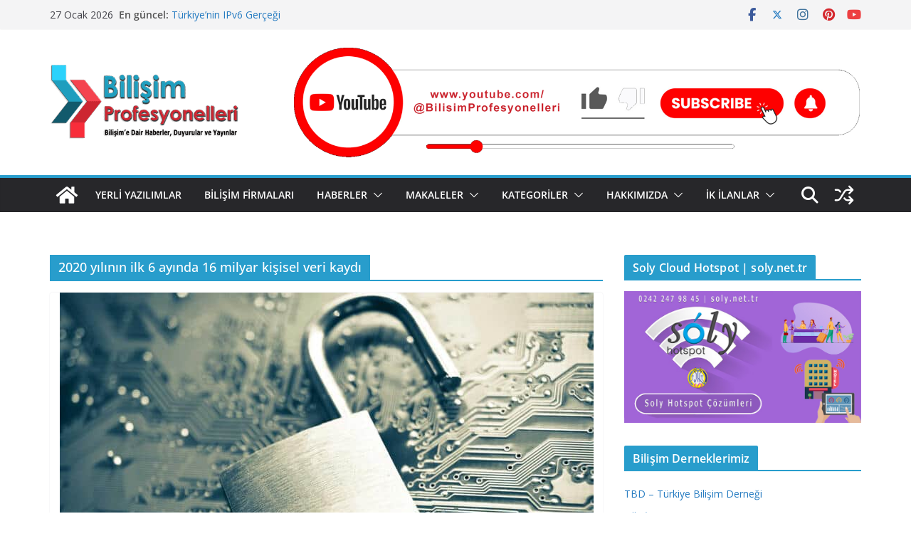

--- FILE ---
content_type: text/html; charset=UTF-8
request_url: https://bilisimprofesyonelleri.com/tag/2020-yilinin-ilk-6-ayinda-16-milyar-kisisel-veri-kaydi/
body_size: 21079
content:
		<!doctype html>
		<html lang="tr">
		
<head>

			<meta charset="UTF-8"/>
		<meta name="viewport" content="width=device-width, initial-scale=1">
		<link rel="profile" href="https://gmpg.org/xfn/11" />
		
	<meta name='robots' content='index, follow, max-image-preview:large, max-snippet:-1, max-video-preview:-1' />
<!-- Google tag (gtag.js) consent mode dataLayer added by Site Kit -->
<script type="text/javascript" id="google_gtagjs-js-consent-mode-data-layer">
/* <![CDATA[ */
window.dataLayer = window.dataLayer || [];function gtag(){dataLayer.push(arguments);}
gtag('consent', 'default', {"ad_personalization":"denied","ad_storage":"denied","ad_user_data":"denied","analytics_storage":"denied","functionality_storage":"denied","security_storage":"denied","personalization_storage":"denied","region":["AT","BE","BG","CH","CY","CZ","DE","DK","EE","ES","FI","FR","GB","GR","HR","HU","IE","IS","IT","LI","LT","LU","LV","MT","NL","NO","PL","PT","RO","SE","SI","SK"],"wait_for_update":500});
window._googlesitekitConsentCategoryMap = {"statistics":["analytics_storage"],"marketing":["ad_storage","ad_user_data","ad_personalization"],"functional":["functionality_storage","security_storage"],"preferences":["personalization_storage"]};
window._googlesitekitConsents = {"ad_personalization":"denied","ad_storage":"denied","ad_user_data":"denied","analytics_storage":"denied","functionality_storage":"denied","security_storage":"denied","personalization_storage":"denied","region":["AT","BE","BG","CH","CY","CZ","DE","DK","EE","ES","FI","FR","GB","GR","HR","HU","IE","IS","IT","LI","LT","LU","LV","MT","NL","NO","PL","PT","RO","SE","SI","SK"],"wait_for_update":500};
/* ]]> */
</script>
<!-- End Google tag (gtag.js) consent mode dataLayer added by Site Kit -->

	<!-- This site is optimized with the Yoast SEO plugin v26.8 - https://yoast.com/product/yoast-seo-wordpress/ -->
	<title>2020 yılının ilk 6 ayında 16 milyar kişisel veri kaydı arşivleri - Bilişim Profesyonelleri Haber Sitesi</title>
	<link rel="canonical" href="https://bilisimprofesyonelleri.com/tag/2020-yilinin-ilk-6-ayinda-16-milyar-kisisel-veri-kaydi/" />
	<meta property="og:locale" content="tr_TR" />
	<meta property="og:type" content="article" />
	<meta property="og:title" content="2020 yılının ilk 6 ayında 16 milyar kişisel veri kaydı arşivleri - Bilişim Profesyonelleri Haber Sitesi" />
	<meta property="og:url" content="https://bilisimprofesyonelleri.com/tag/2020-yilinin-ilk-6-ayinda-16-milyar-kisisel-veri-kaydi/" />
	<meta property="og:site_name" content="Bilişim Profesyonelleri Haber Sitesi" />
	<meta name="twitter:card" content="summary_large_image" />
	<script type="application/ld+json" class="yoast-schema-graph">{"@context":"https://schema.org","@graph":[{"@type":"CollectionPage","@id":"https://bilisimprofesyonelleri.com/tag/2020-yilinin-ilk-6-ayinda-16-milyar-kisisel-veri-kaydi/","url":"https://bilisimprofesyonelleri.com/tag/2020-yilinin-ilk-6-ayinda-16-milyar-kisisel-veri-kaydi/","name":"2020 yılının ilk 6 ayında 16 milyar kişisel veri kaydı arşivleri - Bilişim Profesyonelleri Haber Sitesi","isPartOf":{"@id":"https://bilisimprofesyonelleri.com/#website"},"primaryImageOfPage":{"@id":"https://bilisimprofesyonelleri.com/tag/2020-yilinin-ilk-6-ayinda-16-milyar-kisisel-veri-kaydi/#primaryimage"},"image":{"@id":"https://bilisimprofesyonelleri.com/tag/2020-yilinin-ilk-6-ayinda-16-milyar-kisisel-veri-kaydi/#primaryimage"},"thumbnailUrl":"https://bilisimprofesyonelleri.com/wp-content/uploads/2020/07/siber-korsanlık-veri-kaybı.jpg","breadcrumb":{"@id":"https://bilisimprofesyonelleri.com/tag/2020-yilinin-ilk-6-ayinda-16-milyar-kisisel-veri-kaydi/#breadcrumb"},"inLanguage":"tr"},{"@type":"ImageObject","inLanguage":"tr","@id":"https://bilisimprofesyonelleri.com/tag/2020-yilinin-ilk-6-ayinda-16-milyar-kisisel-veri-kaydi/#primaryimage","url":"https://bilisimprofesyonelleri.com/wp-content/uploads/2020/07/siber-korsanlık-veri-kaybı.jpg","contentUrl":"https://bilisimprofesyonelleri.com/wp-content/uploads/2020/07/siber-korsanlık-veri-kaybı.jpg","width":750,"height":422},{"@type":"BreadcrumbList","@id":"https://bilisimprofesyonelleri.com/tag/2020-yilinin-ilk-6-ayinda-16-milyar-kisisel-veri-kaydi/#breadcrumb","itemListElement":[{"@type":"ListItem","position":1,"name":"Ana sayfa","item":"https://bilisimprofesyonelleri.com/"},{"@type":"ListItem","position":2,"name":"2020 yılının ilk 6 ayında 16 milyar kişisel veri kaydı"}]},{"@type":"WebSite","@id":"https://bilisimprofesyonelleri.com/#website","url":"https://bilisimprofesyonelleri.com/","name":"Bilişim Profesyonelleri Haber Sitesi","description":"Bilişim&#039;e Dair Haberler, Etkinlikler, Duyurular ve Yayınlar","publisher":{"@id":"https://bilisimprofesyonelleri.com/#organization"},"potentialAction":[{"@type":"SearchAction","target":{"@type":"EntryPoint","urlTemplate":"https://bilisimprofesyonelleri.com/?s={search_term_string}"},"query-input":{"@type":"PropertyValueSpecification","valueRequired":true,"valueName":"search_term_string"}}],"inLanguage":"tr"},{"@type":"Organization","@id":"https://bilisimprofesyonelleri.com/#organization","name":"Bilişim Profesyonelleri Haber Sitesi","alternateName":"BP Haber","url":"https://bilisimprofesyonelleri.com/","logo":{"@type":"ImageObject","inLanguage":"tr","@id":"https://bilisimprofesyonelleri.com/#/schema/logo/image/","url":"https://bilisimprofesyonelleri.com/wp-content/uploads/2021/03/BP-Logo-5.png","contentUrl":"https://bilisimprofesyonelleri.com/wp-content/uploads/2021/03/BP-Logo-5.png","width":265,"height":106,"caption":"Bilişim Profesyonelleri Haber Sitesi"},"image":{"@id":"https://bilisimprofesyonelleri.com/#/schema/logo/image/"},"sameAs":["https://www.facebook.com/groups/bilisim.profesyonelleri","https://www.instagram.com/bilisimprofesyonelleri/","https://www.linkedin.com/groups/13871062/","https://www.youtube.com/channel/UCsVdTYjfOUyh1TM9AbFgwqg?view_as=subscriber"]}]}</script>
	<!-- / Yoast SEO plugin. -->


<link rel='dns-prefetch' href='//www.googletagmanager.com' />
<link rel='dns-prefetch' href='//fonts.googleapis.com' />
<link rel='dns-prefetch' href='//pagead2.googlesyndication.com' />
<link rel="alternate" type="application/rss+xml" title="Bilişim Profesyonelleri Haber Sitesi &raquo; akışı" href="https://bilisimprofesyonelleri.com/feed/" />
<link rel="alternate" type="application/rss+xml" title="Bilişim Profesyonelleri Haber Sitesi &raquo; yorum akışı" href="https://bilisimprofesyonelleri.com/comments/feed/" />
<link rel="alternate" type="application/rss+xml" title="Bilişim Profesyonelleri Haber Sitesi &raquo; 2020 yılının ilk 6 ayında 16 milyar kişisel veri kaydı etiket akışı" href="https://bilisimprofesyonelleri.com/tag/2020-yilinin-ilk-6-ayinda-16-milyar-kisisel-veri-kaydi/feed/" />
<style id='wp-img-auto-sizes-contain-inline-css' type='text/css'>
img:is([sizes=auto i],[sizes^="auto," i]){contain-intrinsic-size:3000px 1500px}
/*# sourceURL=wp-img-auto-sizes-contain-inline-css */
</style>
<style id='wp-emoji-styles-inline-css' type='text/css'>

	img.wp-smiley, img.emoji {
		display: inline !important;
		border: none !important;
		box-shadow: none !important;
		height: 1em !important;
		width: 1em !important;
		margin: 0 0.07em !important;
		vertical-align: -0.1em !important;
		background: none !important;
		padding: 0 !important;
	}
/*# sourceURL=wp-emoji-styles-inline-css */
</style>
<link rel='stylesheet' id='wp-block-library-css' href='https://bilisimprofesyonelleri.com/wp-includes/css/dist/block-library/style.min.css?ver=6.9' type='text/css' media='all' />
<style id='wp-block-heading-inline-css' type='text/css'>
h1:where(.wp-block-heading).has-background,h2:where(.wp-block-heading).has-background,h3:where(.wp-block-heading).has-background,h4:where(.wp-block-heading).has-background,h5:where(.wp-block-heading).has-background,h6:where(.wp-block-heading).has-background{padding:1.25em 2.375em}h1.has-text-align-left[style*=writing-mode]:where([style*=vertical-lr]),h1.has-text-align-right[style*=writing-mode]:where([style*=vertical-rl]),h2.has-text-align-left[style*=writing-mode]:where([style*=vertical-lr]),h2.has-text-align-right[style*=writing-mode]:where([style*=vertical-rl]),h3.has-text-align-left[style*=writing-mode]:where([style*=vertical-lr]),h3.has-text-align-right[style*=writing-mode]:where([style*=vertical-rl]),h4.has-text-align-left[style*=writing-mode]:where([style*=vertical-lr]),h4.has-text-align-right[style*=writing-mode]:where([style*=vertical-rl]),h5.has-text-align-left[style*=writing-mode]:where([style*=vertical-lr]),h5.has-text-align-right[style*=writing-mode]:where([style*=vertical-rl]),h6.has-text-align-left[style*=writing-mode]:where([style*=vertical-lr]),h6.has-text-align-right[style*=writing-mode]:where([style*=vertical-rl]){rotate:180deg}
/*# sourceURL=https://bilisimprofesyonelleri.com/wp-includes/blocks/heading/style.min.css */
</style>
<style id='wp-block-image-inline-css' type='text/css'>
.wp-block-image>a,.wp-block-image>figure>a{display:inline-block}.wp-block-image img{box-sizing:border-box;height:auto;max-width:100%;vertical-align:bottom}@media not (prefers-reduced-motion){.wp-block-image img.hide{visibility:hidden}.wp-block-image img.show{animation:show-content-image .4s}}.wp-block-image[style*=border-radius] img,.wp-block-image[style*=border-radius]>a{border-radius:inherit}.wp-block-image.has-custom-border img{box-sizing:border-box}.wp-block-image.aligncenter{text-align:center}.wp-block-image.alignfull>a,.wp-block-image.alignwide>a{width:100%}.wp-block-image.alignfull img,.wp-block-image.alignwide img{height:auto;width:100%}.wp-block-image .aligncenter,.wp-block-image .alignleft,.wp-block-image .alignright,.wp-block-image.aligncenter,.wp-block-image.alignleft,.wp-block-image.alignright{display:table}.wp-block-image .aligncenter>figcaption,.wp-block-image .alignleft>figcaption,.wp-block-image .alignright>figcaption,.wp-block-image.aligncenter>figcaption,.wp-block-image.alignleft>figcaption,.wp-block-image.alignright>figcaption{caption-side:bottom;display:table-caption}.wp-block-image .alignleft{float:left;margin:.5em 1em .5em 0}.wp-block-image .alignright{float:right;margin:.5em 0 .5em 1em}.wp-block-image .aligncenter{margin-left:auto;margin-right:auto}.wp-block-image :where(figcaption){margin-bottom:1em;margin-top:.5em}.wp-block-image.is-style-circle-mask img{border-radius:9999px}@supports ((-webkit-mask-image:none) or (mask-image:none)) or (-webkit-mask-image:none){.wp-block-image.is-style-circle-mask img{border-radius:0;-webkit-mask-image:url('data:image/svg+xml;utf8,<svg viewBox="0 0 100 100" xmlns="http://www.w3.org/2000/svg"><circle cx="50" cy="50" r="50"/></svg>');mask-image:url('data:image/svg+xml;utf8,<svg viewBox="0 0 100 100" xmlns="http://www.w3.org/2000/svg"><circle cx="50" cy="50" r="50"/></svg>');mask-mode:alpha;-webkit-mask-position:center;mask-position:center;-webkit-mask-repeat:no-repeat;mask-repeat:no-repeat;-webkit-mask-size:contain;mask-size:contain}}:root :where(.wp-block-image.is-style-rounded img,.wp-block-image .is-style-rounded img){border-radius:9999px}.wp-block-image figure{margin:0}.wp-lightbox-container{display:flex;flex-direction:column;position:relative}.wp-lightbox-container img{cursor:zoom-in}.wp-lightbox-container img:hover+button{opacity:1}.wp-lightbox-container button{align-items:center;backdrop-filter:blur(16px) saturate(180%);background-color:#5a5a5a40;border:none;border-radius:4px;cursor:zoom-in;display:flex;height:20px;justify-content:center;opacity:0;padding:0;position:absolute;right:16px;text-align:center;top:16px;width:20px;z-index:100}@media not (prefers-reduced-motion){.wp-lightbox-container button{transition:opacity .2s ease}}.wp-lightbox-container button:focus-visible{outline:3px auto #5a5a5a40;outline:3px auto -webkit-focus-ring-color;outline-offset:3px}.wp-lightbox-container button:hover{cursor:pointer;opacity:1}.wp-lightbox-container button:focus{opacity:1}.wp-lightbox-container button:focus,.wp-lightbox-container button:hover,.wp-lightbox-container button:not(:hover):not(:active):not(.has-background){background-color:#5a5a5a40;border:none}.wp-lightbox-overlay{box-sizing:border-box;cursor:zoom-out;height:100vh;left:0;overflow:hidden;position:fixed;top:0;visibility:hidden;width:100%;z-index:100000}.wp-lightbox-overlay .close-button{align-items:center;cursor:pointer;display:flex;justify-content:center;min-height:40px;min-width:40px;padding:0;position:absolute;right:calc(env(safe-area-inset-right) + 16px);top:calc(env(safe-area-inset-top) + 16px);z-index:5000000}.wp-lightbox-overlay .close-button:focus,.wp-lightbox-overlay .close-button:hover,.wp-lightbox-overlay .close-button:not(:hover):not(:active):not(.has-background){background:none;border:none}.wp-lightbox-overlay .lightbox-image-container{height:var(--wp--lightbox-container-height);left:50%;overflow:hidden;position:absolute;top:50%;transform:translate(-50%,-50%);transform-origin:top left;width:var(--wp--lightbox-container-width);z-index:9999999999}.wp-lightbox-overlay .wp-block-image{align-items:center;box-sizing:border-box;display:flex;height:100%;justify-content:center;margin:0;position:relative;transform-origin:0 0;width:100%;z-index:3000000}.wp-lightbox-overlay .wp-block-image img{height:var(--wp--lightbox-image-height);min-height:var(--wp--lightbox-image-height);min-width:var(--wp--lightbox-image-width);width:var(--wp--lightbox-image-width)}.wp-lightbox-overlay .wp-block-image figcaption{display:none}.wp-lightbox-overlay button{background:none;border:none}.wp-lightbox-overlay .scrim{background-color:#fff;height:100%;opacity:.9;position:absolute;width:100%;z-index:2000000}.wp-lightbox-overlay.active{visibility:visible}@media not (prefers-reduced-motion){.wp-lightbox-overlay.active{animation:turn-on-visibility .25s both}.wp-lightbox-overlay.active img{animation:turn-on-visibility .35s both}.wp-lightbox-overlay.show-closing-animation:not(.active){animation:turn-off-visibility .35s both}.wp-lightbox-overlay.show-closing-animation:not(.active) img{animation:turn-off-visibility .25s both}.wp-lightbox-overlay.zoom.active{animation:none;opacity:1;visibility:visible}.wp-lightbox-overlay.zoom.active .lightbox-image-container{animation:lightbox-zoom-in .4s}.wp-lightbox-overlay.zoom.active .lightbox-image-container img{animation:none}.wp-lightbox-overlay.zoom.active .scrim{animation:turn-on-visibility .4s forwards}.wp-lightbox-overlay.zoom.show-closing-animation:not(.active){animation:none}.wp-lightbox-overlay.zoom.show-closing-animation:not(.active) .lightbox-image-container{animation:lightbox-zoom-out .4s}.wp-lightbox-overlay.zoom.show-closing-animation:not(.active) .lightbox-image-container img{animation:none}.wp-lightbox-overlay.zoom.show-closing-animation:not(.active) .scrim{animation:turn-off-visibility .4s forwards}}@keyframes show-content-image{0%{visibility:hidden}99%{visibility:hidden}to{visibility:visible}}@keyframes turn-on-visibility{0%{opacity:0}to{opacity:1}}@keyframes turn-off-visibility{0%{opacity:1;visibility:visible}99%{opacity:0;visibility:visible}to{opacity:0;visibility:hidden}}@keyframes lightbox-zoom-in{0%{transform:translate(calc((-100vw + var(--wp--lightbox-scrollbar-width))/2 + var(--wp--lightbox-initial-left-position)),calc(-50vh + var(--wp--lightbox-initial-top-position))) scale(var(--wp--lightbox-scale))}to{transform:translate(-50%,-50%) scale(1)}}@keyframes lightbox-zoom-out{0%{transform:translate(-50%,-50%) scale(1);visibility:visible}99%{visibility:visible}to{transform:translate(calc((-100vw + var(--wp--lightbox-scrollbar-width))/2 + var(--wp--lightbox-initial-left-position)),calc(-50vh + var(--wp--lightbox-initial-top-position))) scale(var(--wp--lightbox-scale));visibility:hidden}}
/*# sourceURL=https://bilisimprofesyonelleri.com/wp-includes/blocks/image/style.min.css */
</style>
<style id='wp-block-image-theme-inline-css' type='text/css'>
:root :where(.wp-block-image figcaption){color:#555;font-size:13px;text-align:center}.is-dark-theme :root :where(.wp-block-image figcaption){color:#ffffffa6}.wp-block-image{margin:0 0 1em}
/*# sourceURL=https://bilisimprofesyonelleri.com/wp-includes/blocks/image/theme.min.css */
</style>
<style id='wp-block-list-inline-css' type='text/css'>
ol,ul{box-sizing:border-box}:root :where(.wp-block-list.has-background){padding:1.25em 2.375em}
/*# sourceURL=https://bilisimprofesyonelleri.com/wp-includes/blocks/list/style.min.css */
</style>
<style id='wp-block-paragraph-inline-css' type='text/css'>
.is-small-text{font-size:.875em}.is-regular-text{font-size:1em}.is-large-text{font-size:2.25em}.is-larger-text{font-size:3em}.has-drop-cap:not(:focus):first-letter{float:left;font-size:8.4em;font-style:normal;font-weight:100;line-height:.68;margin:.05em .1em 0 0;text-transform:uppercase}body.rtl .has-drop-cap:not(:focus):first-letter{float:none;margin-left:.1em}p.has-drop-cap.has-background{overflow:hidden}:root :where(p.has-background){padding:1.25em 2.375em}:where(p.has-text-color:not(.has-link-color)) a{color:inherit}p.has-text-align-left[style*="writing-mode:vertical-lr"],p.has-text-align-right[style*="writing-mode:vertical-rl"]{rotate:180deg}
/*# sourceURL=https://bilisimprofesyonelleri.com/wp-includes/blocks/paragraph/style.min.css */
</style>
<style id='global-styles-inline-css' type='text/css'>
:root{--wp--preset--aspect-ratio--square: 1;--wp--preset--aspect-ratio--4-3: 4/3;--wp--preset--aspect-ratio--3-4: 3/4;--wp--preset--aspect-ratio--3-2: 3/2;--wp--preset--aspect-ratio--2-3: 2/3;--wp--preset--aspect-ratio--16-9: 16/9;--wp--preset--aspect-ratio--9-16: 9/16;--wp--preset--color--black: #000000;--wp--preset--color--cyan-bluish-gray: #abb8c3;--wp--preset--color--white: #ffffff;--wp--preset--color--pale-pink: #f78da7;--wp--preset--color--vivid-red: #cf2e2e;--wp--preset--color--luminous-vivid-orange: #ff6900;--wp--preset--color--luminous-vivid-amber: #fcb900;--wp--preset--color--light-green-cyan: #7bdcb5;--wp--preset--color--vivid-green-cyan: #00d084;--wp--preset--color--pale-cyan-blue: #8ed1fc;--wp--preset--color--vivid-cyan-blue: #0693e3;--wp--preset--color--vivid-purple: #9b51e0;--wp--preset--color--cm-color-1: #257BC1;--wp--preset--color--cm-color-2: #2270B0;--wp--preset--color--cm-color-3: #FFFFFF;--wp--preset--color--cm-color-4: #F9FEFD;--wp--preset--color--cm-color-5: #27272A;--wp--preset--color--cm-color-6: #16181A;--wp--preset--color--cm-color-7: #8F8F8F;--wp--preset--color--cm-color-8: #FFFFFF;--wp--preset--color--cm-color-9: #C7C7C7;--wp--preset--gradient--vivid-cyan-blue-to-vivid-purple: linear-gradient(135deg,rgb(6,147,227) 0%,rgb(155,81,224) 100%);--wp--preset--gradient--light-green-cyan-to-vivid-green-cyan: linear-gradient(135deg,rgb(122,220,180) 0%,rgb(0,208,130) 100%);--wp--preset--gradient--luminous-vivid-amber-to-luminous-vivid-orange: linear-gradient(135deg,rgb(252,185,0) 0%,rgb(255,105,0) 100%);--wp--preset--gradient--luminous-vivid-orange-to-vivid-red: linear-gradient(135deg,rgb(255,105,0) 0%,rgb(207,46,46) 100%);--wp--preset--gradient--very-light-gray-to-cyan-bluish-gray: linear-gradient(135deg,rgb(238,238,238) 0%,rgb(169,184,195) 100%);--wp--preset--gradient--cool-to-warm-spectrum: linear-gradient(135deg,rgb(74,234,220) 0%,rgb(151,120,209) 20%,rgb(207,42,186) 40%,rgb(238,44,130) 60%,rgb(251,105,98) 80%,rgb(254,248,76) 100%);--wp--preset--gradient--blush-light-purple: linear-gradient(135deg,rgb(255,206,236) 0%,rgb(152,150,240) 100%);--wp--preset--gradient--blush-bordeaux: linear-gradient(135deg,rgb(254,205,165) 0%,rgb(254,45,45) 50%,rgb(107,0,62) 100%);--wp--preset--gradient--luminous-dusk: linear-gradient(135deg,rgb(255,203,112) 0%,rgb(199,81,192) 50%,rgb(65,88,208) 100%);--wp--preset--gradient--pale-ocean: linear-gradient(135deg,rgb(255,245,203) 0%,rgb(182,227,212) 50%,rgb(51,167,181) 100%);--wp--preset--gradient--electric-grass: linear-gradient(135deg,rgb(202,248,128) 0%,rgb(113,206,126) 100%);--wp--preset--gradient--midnight: linear-gradient(135deg,rgb(2,3,129) 0%,rgb(40,116,252) 100%);--wp--preset--font-size--small: 13px;--wp--preset--font-size--medium: 16px;--wp--preset--font-size--large: 20px;--wp--preset--font-size--x-large: 24px;--wp--preset--font-size--xx-large: 30px;--wp--preset--font-size--huge: 36px;--wp--preset--font-family--dm-sans: DM Sans, sans-serif;--wp--preset--font-family--public-sans: Public Sans, sans-serif;--wp--preset--font-family--roboto: Roboto, sans-serif;--wp--preset--font-family--segoe-ui: Segoe UI, Arial, sans-serif;--wp--preset--font-family--ibm-plex-serif: IBM Plex Serif, sans-serif;--wp--preset--font-family--inter: Inter, sans-serif;--wp--preset--spacing--20: 0.44rem;--wp--preset--spacing--30: 0.67rem;--wp--preset--spacing--40: 1rem;--wp--preset--spacing--50: 1.5rem;--wp--preset--spacing--60: 2.25rem;--wp--preset--spacing--70: 3.38rem;--wp--preset--spacing--80: 5.06rem;--wp--preset--shadow--natural: 6px 6px 9px rgba(0, 0, 0, 0.2);--wp--preset--shadow--deep: 12px 12px 50px rgba(0, 0, 0, 0.4);--wp--preset--shadow--sharp: 6px 6px 0px rgba(0, 0, 0, 0.2);--wp--preset--shadow--outlined: 6px 6px 0px -3px rgb(255, 255, 255), 6px 6px rgb(0, 0, 0);--wp--preset--shadow--crisp: 6px 6px 0px rgb(0, 0, 0);}:root { --wp--style--global--content-size: 760px;--wp--style--global--wide-size: 1160px; }:where(body) { margin: 0; }.wp-site-blocks > .alignleft { float: left; margin-right: 2em; }.wp-site-blocks > .alignright { float: right; margin-left: 2em; }.wp-site-blocks > .aligncenter { justify-content: center; margin-left: auto; margin-right: auto; }:where(.wp-site-blocks) > * { margin-block-start: 24px; margin-block-end: 0; }:where(.wp-site-blocks) > :first-child { margin-block-start: 0; }:where(.wp-site-blocks) > :last-child { margin-block-end: 0; }:root { --wp--style--block-gap: 24px; }:root :where(.is-layout-flow) > :first-child{margin-block-start: 0;}:root :where(.is-layout-flow) > :last-child{margin-block-end: 0;}:root :where(.is-layout-flow) > *{margin-block-start: 24px;margin-block-end: 0;}:root :where(.is-layout-constrained) > :first-child{margin-block-start: 0;}:root :where(.is-layout-constrained) > :last-child{margin-block-end: 0;}:root :where(.is-layout-constrained) > *{margin-block-start: 24px;margin-block-end: 0;}:root :where(.is-layout-flex){gap: 24px;}:root :where(.is-layout-grid){gap: 24px;}.is-layout-flow > .alignleft{float: left;margin-inline-start: 0;margin-inline-end: 2em;}.is-layout-flow > .alignright{float: right;margin-inline-start: 2em;margin-inline-end: 0;}.is-layout-flow > .aligncenter{margin-left: auto !important;margin-right: auto !important;}.is-layout-constrained > .alignleft{float: left;margin-inline-start: 0;margin-inline-end: 2em;}.is-layout-constrained > .alignright{float: right;margin-inline-start: 2em;margin-inline-end: 0;}.is-layout-constrained > .aligncenter{margin-left: auto !important;margin-right: auto !important;}.is-layout-constrained > :where(:not(.alignleft):not(.alignright):not(.alignfull)){max-width: var(--wp--style--global--content-size);margin-left: auto !important;margin-right: auto !important;}.is-layout-constrained > .alignwide{max-width: var(--wp--style--global--wide-size);}body .is-layout-flex{display: flex;}.is-layout-flex{flex-wrap: wrap;align-items: center;}.is-layout-flex > :is(*, div){margin: 0;}body .is-layout-grid{display: grid;}.is-layout-grid > :is(*, div){margin: 0;}body{padding-top: 0px;padding-right: 0px;padding-bottom: 0px;padding-left: 0px;}a:where(:not(.wp-element-button)){text-decoration: underline;}:root :where(.wp-element-button, .wp-block-button__link){background-color: #32373c;border-width: 0;color: #fff;font-family: inherit;font-size: inherit;font-style: inherit;font-weight: inherit;letter-spacing: inherit;line-height: inherit;padding-top: calc(0.667em + 2px);padding-right: calc(1.333em + 2px);padding-bottom: calc(0.667em + 2px);padding-left: calc(1.333em + 2px);text-decoration: none;text-transform: inherit;}.has-black-color{color: var(--wp--preset--color--black) !important;}.has-cyan-bluish-gray-color{color: var(--wp--preset--color--cyan-bluish-gray) !important;}.has-white-color{color: var(--wp--preset--color--white) !important;}.has-pale-pink-color{color: var(--wp--preset--color--pale-pink) !important;}.has-vivid-red-color{color: var(--wp--preset--color--vivid-red) !important;}.has-luminous-vivid-orange-color{color: var(--wp--preset--color--luminous-vivid-orange) !important;}.has-luminous-vivid-amber-color{color: var(--wp--preset--color--luminous-vivid-amber) !important;}.has-light-green-cyan-color{color: var(--wp--preset--color--light-green-cyan) !important;}.has-vivid-green-cyan-color{color: var(--wp--preset--color--vivid-green-cyan) !important;}.has-pale-cyan-blue-color{color: var(--wp--preset--color--pale-cyan-blue) !important;}.has-vivid-cyan-blue-color{color: var(--wp--preset--color--vivid-cyan-blue) !important;}.has-vivid-purple-color{color: var(--wp--preset--color--vivid-purple) !important;}.has-cm-color-1-color{color: var(--wp--preset--color--cm-color-1) !important;}.has-cm-color-2-color{color: var(--wp--preset--color--cm-color-2) !important;}.has-cm-color-3-color{color: var(--wp--preset--color--cm-color-3) !important;}.has-cm-color-4-color{color: var(--wp--preset--color--cm-color-4) !important;}.has-cm-color-5-color{color: var(--wp--preset--color--cm-color-5) !important;}.has-cm-color-6-color{color: var(--wp--preset--color--cm-color-6) !important;}.has-cm-color-7-color{color: var(--wp--preset--color--cm-color-7) !important;}.has-cm-color-8-color{color: var(--wp--preset--color--cm-color-8) !important;}.has-cm-color-9-color{color: var(--wp--preset--color--cm-color-9) !important;}.has-black-background-color{background-color: var(--wp--preset--color--black) !important;}.has-cyan-bluish-gray-background-color{background-color: var(--wp--preset--color--cyan-bluish-gray) !important;}.has-white-background-color{background-color: var(--wp--preset--color--white) !important;}.has-pale-pink-background-color{background-color: var(--wp--preset--color--pale-pink) !important;}.has-vivid-red-background-color{background-color: var(--wp--preset--color--vivid-red) !important;}.has-luminous-vivid-orange-background-color{background-color: var(--wp--preset--color--luminous-vivid-orange) !important;}.has-luminous-vivid-amber-background-color{background-color: var(--wp--preset--color--luminous-vivid-amber) !important;}.has-light-green-cyan-background-color{background-color: var(--wp--preset--color--light-green-cyan) !important;}.has-vivid-green-cyan-background-color{background-color: var(--wp--preset--color--vivid-green-cyan) !important;}.has-pale-cyan-blue-background-color{background-color: var(--wp--preset--color--pale-cyan-blue) !important;}.has-vivid-cyan-blue-background-color{background-color: var(--wp--preset--color--vivid-cyan-blue) !important;}.has-vivid-purple-background-color{background-color: var(--wp--preset--color--vivid-purple) !important;}.has-cm-color-1-background-color{background-color: var(--wp--preset--color--cm-color-1) !important;}.has-cm-color-2-background-color{background-color: var(--wp--preset--color--cm-color-2) !important;}.has-cm-color-3-background-color{background-color: var(--wp--preset--color--cm-color-3) !important;}.has-cm-color-4-background-color{background-color: var(--wp--preset--color--cm-color-4) !important;}.has-cm-color-5-background-color{background-color: var(--wp--preset--color--cm-color-5) !important;}.has-cm-color-6-background-color{background-color: var(--wp--preset--color--cm-color-6) !important;}.has-cm-color-7-background-color{background-color: var(--wp--preset--color--cm-color-7) !important;}.has-cm-color-8-background-color{background-color: var(--wp--preset--color--cm-color-8) !important;}.has-cm-color-9-background-color{background-color: var(--wp--preset--color--cm-color-9) !important;}.has-black-border-color{border-color: var(--wp--preset--color--black) !important;}.has-cyan-bluish-gray-border-color{border-color: var(--wp--preset--color--cyan-bluish-gray) !important;}.has-white-border-color{border-color: var(--wp--preset--color--white) !important;}.has-pale-pink-border-color{border-color: var(--wp--preset--color--pale-pink) !important;}.has-vivid-red-border-color{border-color: var(--wp--preset--color--vivid-red) !important;}.has-luminous-vivid-orange-border-color{border-color: var(--wp--preset--color--luminous-vivid-orange) !important;}.has-luminous-vivid-amber-border-color{border-color: var(--wp--preset--color--luminous-vivid-amber) !important;}.has-light-green-cyan-border-color{border-color: var(--wp--preset--color--light-green-cyan) !important;}.has-vivid-green-cyan-border-color{border-color: var(--wp--preset--color--vivid-green-cyan) !important;}.has-pale-cyan-blue-border-color{border-color: var(--wp--preset--color--pale-cyan-blue) !important;}.has-vivid-cyan-blue-border-color{border-color: var(--wp--preset--color--vivid-cyan-blue) !important;}.has-vivid-purple-border-color{border-color: var(--wp--preset--color--vivid-purple) !important;}.has-cm-color-1-border-color{border-color: var(--wp--preset--color--cm-color-1) !important;}.has-cm-color-2-border-color{border-color: var(--wp--preset--color--cm-color-2) !important;}.has-cm-color-3-border-color{border-color: var(--wp--preset--color--cm-color-3) !important;}.has-cm-color-4-border-color{border-color: var(--wp--preset--color--cm-color-4) !important;}.has-cm-color-5-border-color{border-color: var(--wp--preset--color--cm-color-5) !important;}.has-cm-color-6-border-color{border-color: var(--wp--preset--color--cm-color-6) !important;}.has-cm-color-7-border-color{border-color: var(--wp--preset--color--cm-color-7) !important;}.has-cm-color-8-border-color{border-color: var(--wp--preset--color--cm-color-8) !important;}.has-cm-color-9-border-color{border-color: var(--wp--preset--color--cm-color-9) !important;}.has-vivid-cyan-blue-to-vivid-purple-gradient-background{background: var(--wp--preset--gradient--vivid-cyan-blue-to-vivid-purple) !important;}.has-light-green-cyan-to-vivid-green-cyan-gradient-background{background: var(--wp--preset--gradient--light-green-cyan-to-vivid-green-cyan) !important;}.has-luminous-vivid-amber-to-luminous-vivid-orange-gradient-background{background: var(--wp--preset--gradient--luminous-vivid-amber-to-luminous-vivid-orange) !important;}.has-luminous-vivid-orange-to-vivid-red-gradient-background{background: var(--wp--preset--gradient--luminous-vivid-orange-to-vivid-red) !important;}.has-very-light-gray-to-cyan-bluish-gray-gradient-background{background: var(--wp--preset--gradient--very-light-gray-to-cyan-bluish-gray) !important;}.has-cool-to-warm-spectrum-gradient-background{background: var(--wp--preset--gradient--cool-to-warm-spectrum) !important;}.has-blush-light-purple-gradient-background{background: var(--wp--preset--gradient--blush-light-purple) !important;}.has-blush-bordeaux-gradient-background{background: var(--wp--preset--gradient--blush-bordeaux) !important;}.has-luminous-dusk-gradient-background{background: var(--wp--preset--gradient--luminous-dusk) !important;}.has-pale-ocean-gradient-background{background: var(--wp--preset--gradient--pale-ocean) !important;}.has-electric-grass-gradient-background{background: var(--wp--preset--gradient--electric-grass) !important;}.has-midnight-gradient-background{background: var(--wp--preset--gradient--midnight) !important;}.has-small-font-size{font-size: var(--wp--preset--font-size--small) !important;}.has-medium-font-size{font-size: var(--wp--preset--font-size--medium) !important;}.has-large-font-size{font-size: var(--wp--preset--font-size--large) !important;}.has-x-large-font-size{font-size: var(--wp--preset--font-size--x-large) !important;}.has-xx-large-font-size{font-size: var(--wp--preset--font-size--xx-large) !important;}.has-huge-font-size{font-size: var(--wp--preset--font-size--huge) !important;}.has-dm-sans-font-family{font-family: var(--wp--preset--font-family--dm-sans) !important;}.has-public-sans-font-family{font-family: var(--wp--preset--font-family--public-sans) !important;}.has-roboto-font-family{font-family: var(--wp--preset--font-family--roboto) !important;}.has-segoe-ui-font-family{font-family: var(--wp--preset--font-family--segoe-ui) !important;}.has-ibm-plex-serif-font-family{font-family: var(--wp--preset--font-family--ibm-plex-serif) !important;}.has-inter-font-family{font-family: var(--wp--preset--font-family--inter) !important;}
/*# sourceURL=global-styles-inline-css */
</style>

<link rel='stylesheet' id='wp-job-manager-job-listings-css' href='https://bilisimprofesyonelleri.com/wp-content/plugins/wp-job-manager/assets/dist/css/job-listings.css?ver=598383a28ac5f9f156e4' type='text/css' media='all' />
<link rel='stylesheet' id='colormag_style-css' href='https://bilisimprofesyonelleri.com/wp-content/themes/colormag/style.css?ver=1769505719' type='text/css' media='all' />
<style id='colormag_style-inline-css' type='text/css'>
.colormag-button,
			blockquote, button,
			input[type=reset],
			input[type=button],
			input[type=submit],
			.cm-home-icon.front_page_on,
			.cm-post-categories a,
			.cm-primary-nav ul li ul li:hover,
			.cm-primary-nav ul li.current-menu-item,
			.cm-primary-nav ul li.current_page_ancestor,
			.cm-primary-nav ul li.current-menu-ancestor,
			.cm-primary-nav ul li.current_page_item,
			.cm-primary-nav ul li:hover,
			.cm-primary-nav ul li.focus,
			.cm-mobile-nav li a:hover,
			.colormag-header-clean #cm-primary-nav .cm-menu-toggle:hover,
			.cm-header .cm-mobile-nav li:hover,
			.cm-header .cm-mobile-nav li.current-page-ancestor,
			.cm-header .cm-mobile-nav li.current-menu-ancestor,
			.cm-header .cm-mobile-nav li.current-page-item,
			.cm-header .cm-mobile-nav li.current-menu-item,
			.cm-primary-nav ul li.focus > a,
			.cm-layout-2 .cm-primary-nav ul ul.sub-menu li.focus > a,
			.cm-mobile-nav .current-menu-item>a, .cm-mobile-nav .current_page_item>a,
			.colormag-header-clean .cm-mobile-nav li:hover > a,
			.colormag-header-clean .cm-mobile-nav li.current-page-ancestor > a,
			.colormag-header-clean .cm-mobile-nav li.current-menu-ancestor > a,
			.colormag-header-clean .cm-mobile-nav li.current-page-item > a,
			.colormag-header-clean .cm-mobile-nav li.current-menu-item > a,
			.fa.search-top:hover,
			.widget_call_to_action .btn--primary,
			.colormag-footer--classic .cm-footer-cols .cm-row .cm-widget-title span::before,
			.colormag-footer--classic-bordered .cm-footer-cols .cm-row .cm-widget-title span::before,
			.cm-featured-posts .cm-widget-title span,
			.cm-featured-category-slider-widget .cm-slide-content .cm-entry-header-meta .cm-post-categories a,
			.cm-highlighted-posts .cm-post-content .cm-entry-header-meta .cm-post-categories a,
			.cm-category-slide-next, .cm-category-slide-prev, .slide-next,
			.slide-prev, .cm-tabbed-widget ul li, .cm-posts .wp-pagenavi .current,
			.cm-posts .wp-pagenavi a:hover, .cm-secondary .cm-widget-title span,
			.cm-posts .post .cm-post-content .cm-entry-header-meta .cm-post-categories a,
			.cm-page-header .cm-page-title span, .entry-meta .post-format i,
			.format-link .cm-entry-summary a, .cm-entry-button, .infinite-scroll .tg-infinite-scroll,
			.no-more-post-text, .pagination span,
			.comments-area .comment-author-link span,
			.cm-footer-cols .cm-row .cm-widget-title span,
			.advertisement_above_footer .cm-widget-title span,
			.error, .cm-primary .cm-widget-title span,
			.related-posts-wrapper.style-three .cm-post-content .cm-entry-title a:hover:before,
			.cm-slider-area .cm-widget-title span,
			.cm-beside-slider-widget .cm-widget-title span,
			.top-full-width-sidebar .cm-widget-title span,
			.wp-block-quote, .wp-block-quote.is-style-large,
			.wp-block-quote.has-text-align-right,
			.cm-error-404 .cm-btn, .widget .wp-block-heading, .wp-block-search button,
			.widget a::before, .cm-post-date a::before,
			.byline a::before,
			.colormag-footer--classic-bordered .cm-widget-title::before,
			.wp-block-button__link,
			#cm-tertiary .cm-widget-title span,
			.link-pagination .post-page-numbers.current,
			.wp-block-query-pagination-numbers .page-numbers.current,
			.wp-element-button,
			.wp-block-button .wp-block-button__link,
			.wp-element-button,
			.cm-layout-2 .cm-primary-nav ul ul.sub-menu li:hover,
			.cm-layout-2 .cm-primary-nav ul ul.sub-menu li.current-menu-ancestor,
			.cm-layout-2 .cm-primary-nav ul ul.sub-menu li.current-menu-item,
			.cm-layout-2 .cm-primary-nav ul ul.sub-menu li.focus,
			.search-wrap button,
			.page-numbers .current,
			.cm-footer-builder .cm-widget-title span,
			.wp-block-search .wp-element-button:hover{background-color:#289dcc;}a,
			.cm-layout-2 #cm-primary-nav .fa.search-top:hover,
			.cm-layout-2 #cm-primary-nav.cm-mobile-nav .cm-random-post a:hover .fa-random,
			.cm-layout-2 #cm-primary-nav.cm-primary-nav .cm-random-post a:hover .fa-random,
			.cm-layout-2 .breaking-news .newsticker a:hover,
			.cm-layout-2 .cm-primary-nav ul li.current-menu-item > a,
			.cm-layout-2 .cm-primary-nav ul li.current_page_item > a,
			.cm-layout-2 .cm-primary-nav ul li:hover > a,
			.cm-layout-2 .cm-primary-nav ul li.focus > a
			.dark-skin .cm-layout-2-style-1 #cm-primary-nav.cm-primary-nav .cm-home-icon:hover .fa,
			.byline a:hover, .comments a:hover, .cm-edit-link a:hover, .cm-post-date a:hover,
			.social-links:not(.cm-header-actions .social-links) i.fa:hover, .cm-tag-links a:hover,
			.colormag-header-clean .social-links li:hover i.fa, .cm-layout-2-style-1 .social-links li:hover i.fa,
			.colormag-header-clean .breaking-news .newsticker a:hover, .widget_featured_posts .article-content .cm-entry-title a:hover,
			.widget_featured_slider .slide-content .cm-below-entry-meta .byline a:hover,
			.widget_featured_slider .slide-content .cm-below-entry-meta .comments a:hover,
			.widget_featured_slider .slide-content .cm-below-entry-meta .cm-post-date a:hover,
			.widget_featured_slider .slide-content .cm-entry-title a:hover,
			.widget_block_picture_news.widget_featured_posts .article-content .cm-entry-title a:hover,
			.widget_highlighted_posts .article-content .cm-below-entry-meta .byline a:hover,
			.widget_highlighted_posts .article-content .cm-below-entry-meta .comments a:hover,
			.widget_highlighted_posts .article-content .cm-below-entry-meta .cm-post-date a:hover,
			.widget_highlighted_posts .article-content .cm-entry-title a:hover, i.fa-arrow-up, i.fa-arrow-down,
			.cm-site-title a, #content .post .article-content .cm-entry-title a:hover, .entry-meta .byline i,
			.entry-meta .cat-links i, .entry-meta a, .post .cm-entry-title a:hover, .search .cm-entry-title a:hover,
			.entry-meta .comments-link a:hover, .entry-meta .cm-edit-link a:hover, .entry-meta .cm-post-date a:hover,
			.entry-meta .cm-tag-links a:hover, .single #content .tags a:hover, .count, .next a:hover, .previous a:hover,
			.related-posts-main-title .fa, .single-related-posts .article-content .cm-entry-title a:hover,
			.pagination a span:hover,
			#content .comments-area a.comment-cm-edit-link:hover, #content .comments-area a.comment-permalink:hover,
			#content .comments-area article header cite a:hover, .comments-area .comment-author-link a:hover,
			.comment .comment-reply-link:hover,
			.nav-next a, .nav-previous a,
			#cm-footer .cm-footer-menu ul li a:hover,
			.cm-footer-cols .cm-row a:hover, a#scroll-up i, .related-posts-wrapper-flyout .cm-entry-title a:hover,
			.human-diff-time .human-diff-time-display:hover,
			.cm-layout-2-style-1 #cm-primary-nav .fa:hover,
			.cm-footer-bar a,
			.cm-post-date a:hover,
			.cm-author a:hover,
			.cm-comments-link a:hover,
			.cm-tag-links a:hover,
			.cm-edit-link a:hover,
			.cm-footer-bar .copyright a,
			.cm-featured-posts .cm-entry-title a:hover,
			.cm-posts .post .cm-post-content .cm-entry-title a:hover,
			.cm-posts .post .single-title-above .cm-entry-title a:hover,
			.cm-layout-2 .cm-primary-nav ul li:hover > a,
			.cm-layout-2 #cm-primary-nav .fa:hover,
			.cm-entry-title a:hover,
			button:hover, input[type="button"]:hover,
			input[type="reset"]:hover,
			input[type="submit"]:hover,
			.wp-block-button .wp-block-button__link:hover,
			.cm-button:hover,
			.wp-element-button:hover,
			li.product .added_to_cart:hover,
			.comments-area .comment-permalink:hover,
			.cm-footer-bar-area .cm-footer-bar__2 a{color:#289dcc;}#cm-primary-nav,
			.cm-contained .cm-header-2 .cm-row, .cm-header-builder.cm-full-width .cm-main-header .cm-header-bottom-row{border-top-color:#289dcc;}.cm-layout-2 #cm-primary-nav,
			.cm-layout-2 .cm-primary-nav ul ul.sub-menu li:hover,
			.cm-layout-2 .cm-primary-nav ul > li:hover > a,
			.cm-layout-2 .cm-primary-nav ul > li.current-menu-item > a,
			.cm-layout-2 .cm-primary-nav ul > li.current-menu-ancestor > a,
			.cm-layout-2 .cm-primary-nav ul ul.sub-menu li.current-menu-ancestor,
			.cm-layout-2 .cm-primary-nav ul ul.sub-menu li.current-menu-item,
			.cm-layout-2 .cm-primary-nav ul ul.sub-menu li.focus,
			cm-layout-2 .cm-primary-nav ul ul.sub-menu li.current-menu-ancestor,
			cm-layout-2 .cm-primary-nav ul ul.sub-menu li.current-menu-item,
			cm-layout-2 #cm-primary-nav .cm-menu-toggle:hover,
			cm-layout-2 #cm-primary-nav.cm-mobile-nav .cm-menu-toggle,
			cm-layout-2 .cm-primary-nav ul > li:hover > a,
			cm-layout-2 .cm-primary-nav ul > li.current-menu-item > a,
			cm-layout-2 .cm-primary-nav ul > li.current-menu-ancestor > a,
			.cm-layout-2 .cm-primary-nav ul li.focus > a, .pagination a span:hover,
			.cm-error-404 .cm-btn,
			.single-post .cm-post-categories a::after,
			.widget .block-title,
			.cm-layout-2 .cm-primary-nav ul li.focus > a,
			button,
			input[type="button"],
			input[type="reset"],
			input[type="submit"],
			.wp-block-button .wp-block-button__link,
			.cm-button,
			.wp-element-button,
			li.product .added_to_cart{border-color:#289dcc;}.cm-secondary .cm-widget-title,
			#cm-tertiary .cm-widget-title,
			.widget_featured_posts .widget-title,
			#secondary .widget-title,
			#cm-tertiary .widget-title,
			.cm-page-header .cm-page-title,
			.cm-footer-cols .cm-row .widget-title,
			.advertisement_above_footer .widget-title,
			#primary .widget-title,
			.widget_slider_area .widget-title,
			.widget_beside_slider .widget-title,
			.top-full-width-sidebar .widget-title,
			.cm-footer-cols .cm-row .cm-widget-title,
			.cm-footer-bar .copyright a,
			.cm-layout-2.cm-layout-2-style-2 #cm-primary-nav,
			.cm-layout-2 .cm-primary-nav ul > li:hover > a,
			.cm-footer-builder .cm-widget-title,
			.cm-layout-2 .cm-primary-nav ul > li.current-menu-item > a{border-bottom-color:#289dcc;}body{color:#444444;}.cm-posts .post{box-shadow:0px 0px 2px 0px #E4E4E7;}body,
			button,
			input,
			select,
			textarea,
			blockquote p,
			.entry-meta,
			.cm-entry-button,
			dl,
			.previous a,
			.next a,
			.nav-previous a,
			.nav-next a,
			#respond h3#reply-title #cancel-comment-reply-link,
			#respond form input[type="text"],
			#respond form textarea,
			.cm-secondary .widget,
			.cm-error-404 .widget,
			.cm-entry-summary p{font-family:Open Sans;}h1 ,h2, h3, h4, h5, h6{font-family:Open Sans;}@media screen and (min-width: 992px) {.cm-primary{width:70%;}}.colormag-button,
			input[type="reset"],
			input[type="button"],
			input[type="submit"],
			button,
			.cm-entry-button span,
			.wp-block-button .wp-block-button__link{color:#ffffff;}.cm-content{background-color:#ffffff;background-size:contain;}body,body.boxed{background-color:;background-position:;background-size:;background-attachment:fixed;background-repeat:no-repeat;}.cm-header .cm-menu-toggle svg,
			.cm-header .cm-menu-toggle svg{fill:#fff;}.cm-footer-bar-area .cm-footer-bar__2 a{color:#207daf;}.colormag-button,
			blockquote, button,
			input[type=reset],
			input[type=button],
			input[type=submit],
			.cm-home-icon.front_page_on,
			.cm-post-categories a,
			.cm-primary-nav ul li ul li:hover,
			.cm-primary-nav ul li.current-menu-item,
			.cm-primary-nav ul li.current_page_ancestor,
			.cm-primary-nav ul li.current-menu-ancestor,
			.cm-primary-nav ul li.current_page_item,
			.cm-primary-nav ul li:hover,
			.cm-primary-nav ul li.focus,
			.cm-mobile-nav li a:hover,
			.colormag-header-clean #cm-primary-nav .cm-menu-toggle:hover,
			.cm-header .cm-mobile-nav li:hover,
			.cm-header .cm-mobile-nav li.current-page-ancestor,
			.cm-header .cm-mobile-nav li.current-menu-ancestor,
			.cm-header .cm-mobile-nav li.current-page-item,
			.cm-header .cm-mobile-nav li.current-menu-item,
			.cm-primary-nav ul li.focus > a,
			.cm-layout-2 .cm-primary-nav ul ul.sub-menu li.focus > a,
			.cm-mobile-nav .current-menu-item>a, .cm-mobile-nav .current_page_item>a,
			.colormag-header-clean .cm-mobile-nav li:hover > a,
			.colormag-header-clean .cm-mobile-nav li.current-page-ancestor > a,
			.colormag-header-clean .cm-mobile-nav li.current-menu-ancestor > a,
			.colormag-header-clean .cm-mobile-nav li.current-page-item > a,
			.colormag-header-clean .cm-mobile-nav li.current-menu-item > a,
			.fa.search-top:hover,
			.widget_call_to_action .btn--primary,
			.colormag-footer--classic .cm-footer-cols .cm-row .cm-widget-title span::before,
			.colormag-footer--classic-bordered .cm-footer-cols .cm-row .cm-widget-title span::before,
			.cm-featured-posts .cm-widget-title span,
			.cm-featured-category-slider-widget .cm-slide-content .cm-entry-header-meta .cm-post-categories a,
			.cm-highlighted-posts .cm-post-content .cm-entry-header-meta .cm-post-categories a,
			.cm-category-slide-next, .cm-category-slide-prev, .slide-next,
			.slide-prev, .cm-tabbed-widget ul li, .cm-posts .wp-pagenavi .current,
			.cm-posts .wp-pagenavi a:hover, .cm-secondary .cm-widget-title span,
			.cm-posts .post .cm-post-content .cm-entry-header-meta .cm-post-categories a,
			.cm-page-header .cm-page-title span, .entry-meta .post-format i,
			.format-link .cm-entry-summary a, .cm-entry-button, .infinite-scroll .tg-infinite-scroll,
			.no-more-post-text, .pagination span,
			.comments-area .comment-author-link span,
			.cm-footer-cols .cm-row .cm-widget-title span,
			.advertisement_above_footer .cm-widget-title span,
			.error, .cm-primary .cm-widget-title span,
			.related-posts-wrapper.style-three .cm-post-content .cm-entry-title a:hover:before,
			.cm-slider-area .cm-widget-title span,
			.cm-beside-slider-widget .cm-widget-title span,
			.top-full-width-sidebar .cm-widget-title span,
			.wp-block-quote, .wp-block-quote.is-style-large,
			.wp-block-quote.has-text-align-right,
			.cm-error-404 .cm-btn, .widget .wp-block-heading, .wp-block-search button,
			.widget a::before, .cm-post-date a::before,
			.byline a::before,
			.colormag-footer--classic-bordered .cm-widget-title::before,
			.wp-block-button__link,
			#cm-tertiary .cm-widget-title span,
			.link-pagination .post-page-numbers.current,
			.wp-block-query-pagination-numbers .page-numbers.current,
			.wp-element-button,
			.wp-block-button .wp-block-button__link,
			.wp-element-button,
			.cm-layout-2 .cm-primary-nav ul ul.sub-menu li:hover,
			.cm-layout-2 .cm-primary-nav ul ul.sub-menu li.current-menu-ancestor,
			.cm-layout-2 .cm-primary-nav ul ul.sub-menu li.current-menu-item,
			.cm-layout-2 .cm-primary-nav ul ul.sub-menu li.focus,
			.search-wrap button,
			.page-numbers .current,
			.cm-footer-builder .cm-widget-title span,
			.wp-block-search .wp-element-button:hover{background-color:#289dcc;}a,
			.cm-layout-2 #cm-primary-nav .fa.search-top:hover,
			.cm-layout-2 #cm-primary-nav.cm-mobile-nav .cm-random-post a:hover .fa-random,
			.cm-layout-2 #cm-primary-nav.cm-primary-nav .cm-random-post a:hover .fa-random,
			.cm-layout-2 .breaking-news .newsticker a:hover,
			.cm-layout-2 .cm-primary-nav ul li.current-menu-item > a,
			.cm-layout-2 .cm-primary-nav ul li.current_page_item > a,
			.cm-layout-2 .cm-primary-nav ul li:hover > a,
			.cm-layout-2 .cm-primary-nav ul li.focus > a
			.dark-skin .cm-layout-2-style-1 #cm-primary-nav.cm-primary-nav .cm-home-icon:hover .fa,
			.byline a:hover, .comments a:hover, .cm-edit-link a:hover, .cm-post-date a:hover,
			.social-links:not(.cm-header-actions .social-links) i.fa:hover, .cm-tag-links a:hover,
			.colormag-header-clean .social-links li:hover i.fa, .cm-layout-2-style-1 .social-links li:hover i.fa,
			.colormag-header-clean .breaking-news .newsticker a:hover, .widget_featured_posts .article-content .cm-entry-title a:hover,
			.widget_featured_slider .slide-content .cm-below-entry-meta .byline a:hover,
			.widget_featured_slider .slide-content .cm-below-entry-meta .comments a:hover,
			.widget_featured_slider .slide-content .cm-below-entry-meta .cm-post-date a:hover,
			.widget_featured_slider .slide-content .cm-entry-title a:hover,
			.widget_block_picture_news.widget_featured_posts .article-content .cm-entry-title a:hover,
			.widget_highlighted_posts .article-content .cm-below-entry-meta .byline a:hover,
			.widget_highlighted_posts .article-content .cm-below-entry-meta .comments a:hover,
			.widget_highlighted_posts .article-content .cm-below-entry-meta .cm-post-date a:hover,
			.widget_highlighted_posts .article-content .cm-entry-title a:hover, i.fa-arrow-up, i.fa-arrow-down,
			.cm-site-title a, #content .post .article-content .cm-entry-title a:hover, .entry-meta .byline i,
			.entry-meta .cat-links i, .entry-meta a, .post .cm-entry-title a:hover, .search .cm-entry-title a:hover,
			.entry-meta .comments-link a:hover, .entry-meta .cm-edit-link a:hover, .entry-meta .cm-post-date a:hover,
			.entry-meta .cm-tag-links a:hover, .single #content .tags a:hover, .count, .next a:hover, .previous a:hover,
			.related-posts-main-title .fa, .single-related-posts .article-content .cm-entry-title a:hover,
			.pagination a span:hover,
			#content .comments-area a.comment-cm-edit-link:hover, #content .comments-area a.comment-permalink:hover,
			#content .comments-area article header cite a:hover, .comments-area .comment-author-link a:hover,
			.comment .comment-reply-link:hover,
			.nav-next a, .nav-previous a,
			#cm-footer .cm-footer-menu ul li a:hover,
			.cm-footer-cols .cm-row a:hover, a#scroll-up i, .related-posts-wrapper-flyout .cm-entry-title a:hover,
			.human-diff-time .human-diff-time-display:hover,
			.cm-layout-2-style-1 #cm-primary-nav .fa:hover,
			.cm-footer-bar a,
			.cm-post-date a:hover,
			.cm-author a:hover,
			.cm-comments-link a:hover,
			.cm-tag-links a:hover,
			.cm-edit-link a:hover,
			.cm-footer-bar .copyright a,
			.cm-featured-posts .cm-entry-title a:hover,
			.cm-posts .post .cm-post-content .cm-entry-title a:hover,
			.cm-posts .post .single-title-above .cm-entry-title a:hover,
			.cm-layout-2 .cm-primary-nav ul li:hover > a,
			.cm-layout-2 #cm-primary-nav .fa:hover,
			.cm-entry-title a:hover,
			button:hover, input[type="button"]:hover,
			input[type="reset"]:hover,
			input[type="submit"]:hover,
			.wp-block-button .wp-block-button__link:hover,
			.cm-button:hover,
			.wp-element-button:hover,
			li.product .added_to_cart:hover,
			.comments-area .comment-permalink:hover,
			.cm-footer-bar-area .cm-footer-bar__2 a{color:#289dcc;}#cm-primary-nav,
			.cm-contained .cm-header-2 .cm-row, .cm-header-builder.cm-full-width .cm-main-header .cm-header-bottom-row{border-top-color:#289dcc;}.cm-layout-2 #cm-primary-nav,
			.cm-layout-2 .cm-primary-nav ul ul.sub-menu li:hover,
			.cm-layout-2 .cm-primary-nav ul > li:hover > a,
			.cm-layout-2 .cm-primary-nav ul > li.current-menu-item > a,
			.cm-layout-2 .cm-primary-nav ul > li.current-menu-ancestor > a,
			.cm-layout-2 .cm-primary-nav ul ul.sub-menu li.current-menu-ancestor,
			.cm-layout-2 .cm-primary-nav ul ul.sub-menu li.current-menu-item,
			.cm-layout-2 .cm-primary-nav ul ul.sub-menu li.focus,
			cm-layout-2 .cm-primary-nav ul ul.sub-menu li.current-menu-ancestor,
			cm-layout-2 .cm-primary-nav ul ul.sub-menu li.current-menu-item,
			cm-layout-2 #cm-primary-nav .cm-menu-toggle:hover,
			cm-layout-2 #cm-primary-nav.cm-mobile-nav .cm-menu-toggle,
			cm-layout-2 .cm-primary-nav ul > li:hover > a,
			cm-layout-2 .cm-primary-nav ul > li.current-menu-item > a,
			cm-layout-2 .cm-primary-nav ul > li.current-menu-ancestor > a,
			.cm-layout-2 .cm-primary-nav ul li.focus > a, .pagination a span:hover,
			.cm-error-404 .cm-btn,
			.single-post .cm-post-categories a::after,
			.widget .block-title,
			.cm-layout-2 .cm-primary-nav ul li.focus > a,
			button,
			input[type="button"],
			input[type="reset"],
			input[type="submit"],
			.wp-block-button .wp-block-button__link,
			.cm-button,
			.wp-element-button,
			li.product .added_to_cart{border-color:#289dcc;}.cm-secondary .cm-widget-title,
			#cm-tertiary .cm-widget-title,
			.widget_featured_posts .widget-title,
			#secondary .widget-title,
			#cm-tertiary .widget-title,
			.cm-page-header .cm-page-title,
			.cm-footer-cols .cm-row .widget-title,
			.advertisement_above_footer .widget-title,
			#primary .widget-title,
			.widget_slider_area .widget-title,
			.widget_beside_slider .widget-title,
			.top-full-width-sidebar .widget-title,
			.cm-footer-cols .cm-row .cm-widget-title,
			.cm-footer-bar .copyright a,
			.cm-layout-2.cm-layout-2-style-2 #cm-primary-nav,
			.cm-layout-2 .cm-primary-nav ul > li:hover > a,
			.cm-footer-builder .cm-widget-title,
			.cm-layout-2 .cm-primary-nav ul > li.current-menu-item > a{border-bottom-color:#289dcc;}body{color:#444444;}.cm-posts .post{box-shadow:0px 0px 2px 0px #E4E4E7;}body,
			button,
			input,
			select,
			textarea,
			blockquote p,
			.entry-meta,
			.cm-entry-button,
			dl,
			.previous a,
			.next a,
			.nav-previous a,
			.nav-next a,
			#respond h3#reply-title #cancel-comment-reply-link,
			#respond form input[type="text"],
			#respond form textarea,
			.cm-secondary .widget,
			.cm-error-404 .widget,
			.cm-entry-summary p{font-family:Open Sans;}h1 ,h2, h3, h4, h5, h6{font-family:Open Sans;}@media screen and (min-width: 992px) {.cm-primary{width:70%;}}.colormag-button,
			input[type="reset"],
			input[type="button"],
			input[type="submit"],
			button,
			.cm-entry-button span,
			.wp-block-button .wp-block-button__link{color:#ffffff;}.cm-content{background-color:#ffffff;background-size:contain;}body,body.boxed{background-color:;background-position:;background-size:;background-attachment:fixed;background-repeat:no-repeat;}.cm-header .cm-menu-toggle svg,
			.cm-header .cm-menu-toggle svg{fill:#fff;}.cm-footer-bar-area .cm-footer-bar__2 a{color:#207daf;}.cm-header-builder .cm-header-buttons .cm-header-button .cm-button{background-color:#207daf;}.cm-header-builder .cm-header-top-row{background-color:#f4f4f5;}.cm-header-builder .cm-primary-nav .sub-menu, .cm-header-builder .cm-primary-nav .children{background-color:#232323;background-size:contain;}.cm-header-builder nav.cm-secondary-nav ul.sub-menu, .cm-header-builder .cm-secondary-nav .children{background-color:#232323;background-size:contain;}.cm-footer-builder .cm-footer-bottom-row{border-color:#3F3F46;}:root{--top-grid-columns: 4;
			--main-grid-columns: 4;
			--bottom-grid-columns: 2;
			}.cm-footer-builder .cm-footer-bottom-row .cm-footer-col{flex-direction: column;}.cm-footer-builder .cm-footer-main-row .cm-footer-col{flex-direction: column;}.cm-footer-builder .cm-footer-top-row .cm-footer-col{flex-direction: column;} :root{--cm-color-1: #257BC1;--cm-color-2: #2270B0;--cm-color-3: #FFFFFF;--cm-color-4: #F9FEFD;--cm-color-5: #27272A;--cm-color-6: #16181A;--cm-color-7: #8F8F8F;--cm-color-8: #FFFFFF;--cm-color-9: #C7C7C7;}.mzb-featured-posts, .mzb-social-icon, .mzb-featured-categories, .mzb-social-icons-insert{--color--light--primary:rgba(40,157,204,0.1);}body{--color--light--primary:#289dcc;--color--primary:#289dcc;}:root {--wp--preset--color--cm-color-1:#257BC1;--wp--preset--color--cm-color-2:#2270B0;--wp--preset--color--cm-color-3:#FFFFFF;--wp--preset--color--cm-color-4:#F9FEFD;--wp--preset--color--cm-color-5:#27272A;--wp--preset--color--cm-color-6:#16181A;--wp--preset--color--cm-color-7:#8F8F8F;--wp--preset--color--cm-color-8:#FFFFFF;--wp--preset--color--cm-color-9:#C7C7C7;}:root {--e-global-color-cmcolor1: #257BC1;--e-global-color-cmcolor2: #2270B0;--e-global-color-cmcolor3: #FFFFFF;--e-global-color-cmcolor4: #F9FEFD;--e-global-color-cmcolor5: #27272A;--e-global-color-cmcolor6: #16181A;--e-global-color-cmcolor7: #8F8F8F;--e-global-color-cmcolor8: #FFFFFF;--e-global-color-cmcolor9: #C7C7C7;}
/*# sourceURL=colormag_style-inline-css */
</style>
<link rel='stylesheet' id='font-awesome-all-css' href='https://bilisimprofesyonelleri.com/wp-content/themes/colormag/inc/customizer/customind/assets/fontawesome/v6/css/all.min.css?ver=6.2.4' type='text/css' media='all' />
<link rel='stylesheet' id='colormag_google_fonts-css' href='https://fonts.googleapis.com/css?family=Open+Sans%3A0&#038;ver=4.1.2' type='text/css' media='all' />
<link rel='stylesheet' id='font-awesome-4-css' href='https://bilisimprofesyonelleri.com/wp-content/themes/colormag/assets/library/font-awesome/css/v4-shims.min.css?ver=4.7.0' type='text/css' media='all' />
<link rel='stylesheet' id='colormag-font-awesome-6-css' href='https://bilisimprofesyonelleri.com/wp-content/themes/colormag/inc/customizer/customind/assets/fontawesome/v6/css/all.min.css?ver=6.2.4' type='text/css' media='all' />
<script type="text/javascript" src="https://bilisimprofesyonelleri.com/wp-includes/js/jquery/jquery.min.js?ver=3.7.1" id="jquery-core-js"></script>
<script type="text/javascript" src="https://bilisimprofesyonelleri.com/wp-includes/js/jquery/jquery-migrate.min.js?ver=3.4.1" id="jquery-migrate-js"></script>

<!-- Site Kit tarafından eklenen Google etiketi (gtag.js) snippet&#039;i -->
<!-- Google Analytics snippet added by Site Kit -->
<!-- Site Kit tarafından eklenen Google Ads snippet&#039;i -->
<script type="text/javascript" src="https://www.googletagmanager.com/gtag/js?id=GT-WF7TBL5" id="google_gtagjs-js" async></script>
<script type="text/javascript" id="google_gtagjs-js-after">
/* <![CDATA[ */
window.dataLayer = window.dataLayer || [];function gtag(){dataLayer.push(arguments);}
gtag("set","linker",{"domains":["bilisimprofesyonelleri.com"]});
gtag("js", new Date());
gtag("set", "developer_id.dZTNiMT", true);
gtag("config", "GT-WF7TBL5");
gtag("config", "AW-1010977865");
//# sourceURL=google_gtagjs-js-after
/* ]]> */
</script>
<link rel="https://api.w.org/" href="https://bilisimprofesyonelleri.com/wp-json/" /><link rel="alternate" title="JSON" type="application/json" href="https://bilisimprofesyonelleri.com/wp-json/wp/v2/tags/145" /><link rel="EditURI" type="application/rsd+xml" title="RSD" href="https://bilisimprofesyonelleri.com/xmlrpc.php?rsd" />
<meta name="generator" content="WordPress 6.9" />
<meta name="generator" content="Site Kit by Google 1.170.0" />
<!-- Site Kit tarafından eklenen Google AdSense meta etiketleri -->
<meta name="google-adsense-platform-account" content="ca-host-pub-2644536267352236">
<meta name="google-adsense-platform-domain" content="sitekit.withgoogle.com">
<!-- Site Kit tarafından eklenen Google AdSense meta etiketlerine son verin -->

<!-- Google Tag Manager snippet added by Site Kit -->
<script type="text/javascript">
/* <![CDATA[ */

			( function( w, d, s, l, i ) {
				w[l] = w[l] || [];
				w[l].push( {'gtm.start': new Date().getTime(), event: 'gtm.js'} );
				var f = d.getElementsByTagName( s )[0],
					j = d.createElement( s ), dl = l != 'dataLayer' ? '&l=' + l : '';
				j.async = true;
				j.src = 'https://www.googletagmanager.com/gtm.js?id=' + i + dl;
				f.parentNode.insertBefore( j, f );
			} )( window, document, 'script', 'dataLayer', 'GTM-KW3TP7K' );
			
/* ]]> */
</script>

<!-- End Google Tag Manager snippet added by Site Kit -->

<!-- Google AdSense snippet added by Site Kit -->
<script type="text/javascript" async="async" src="https://pagead2.googlesyndication.com/pagead/js/adsbygoogle.js?client=ca-pub-7912460106101475&amp;host=ca-host-pub-2644536267352236" crossorigin="anonymous"></script>

<!-- End Google AdSense snippet added by Site Kit -->
<style class='wp-fonts-local' type='text/css'>
@font-face{font-family:"DM Sans";font-style:normal;font-weight:100 900;font-display:fallback;src:url('https://fonts.gstatic.com/s/dmsans/v15/rP2Hp2ywxg089UriCZOIHTWEBlw.woff2') format('woff2');}
@font-face{font-family:"Public Sans";font-style:normal;font-weight:100 900;font-display:fallback;src:url('https://fonts.gstatic.com/s/publicsans/v15/ijwOs5juQtsyLLR5jN4cxBEoRDf44uE.woff2') format('woff2');}
@font-face{font-family:Roboto;font-style:normal;font-weight:100 900;font-display:fallback;src:url('https://fonts.gstatic.com/s/roboto/v30/KFOjCnqEu92Fr1Mu51TjASc6CsE.woff2') format('woff2');}
@font-face{font-family:"IBM Plex Serif";font-style:normal;font-weight:400;font-display:fallback;src:url('https://bilisimprofesyonelleri.com/wp-content/themes/colormag/assets/fonts/IBMPlexSerif-Regular.woff2') format('woff2');}
@font-face{font-family:"IBM Plex Serif";font-style:normal;font-weight:700;font-display:fallback;src:url('https://bilisimprofesyonelleri.com/wp-content/themes/colormag/assets/fonts/IBMPlexSerif-Bold.woff2') format('woff2');}
@font-face{font-family:"IBM Plex Serif";font-style:normal;font-weight:600;font-display:fallback;src:url('https://bilisimprofesyonelleri.com/wp-content/themes/colormag/assets/fonts/IBMPlexSerif-SemiBold.woff2') format('woff2');}
@font-face{font-family:Inter;font-style:normal;font-weight:400;font-display:fallback;src:url('https://bilisimprofesyonelleri.com/wp-content/themes/colormag/assets/fonts/Inter-Regular.woff2') format('woff2');}
</style>
<link rel="icon" href="https://bilisimprofesyonelleri.com/wp-content/uploads/2023/02/BP-Bilisim-Profesyonelleri-Kare-Logo-150x150.png" sizes="32x32" />
<link rel="icon" href="https://bilisimprofesyonelleri.com/wp-content/uploads/2023/02/BP-Bilisim-Profesyonelleri-Kare-Logo-300x300.png" sizes="192x192" />
<link rel="apple-touch-icon" href="https://bilisimprofesyonelleri.com/wp-content/uploads/2023/02/BP-Bilisim-Profesyonelleri-Kare-Logo-300x300.png" />
<meta name="msapplication-TileImage" content="https://bilisimprofesyonelleri.com/wp-content/uploads/2023/02/BP-Bilisim-Profesyonelleri-Kare-Logo-300x300.png" />

</head>

<body class="archive tag tag-2020-yilinin-ilk-6-ayinda-16-milyar-kisisel-veri-kaydi tag-145 wp-custom-logo wp-embed-responsive wp-theme-colormag cm-header-layout-1 adv-style-1 cm-normal-container cm-right-sidebar right-sidebar wide cm-started-content colormag">


		<!-- Google Tag Manager (noscript) snippet added by Site Kit -->
		<noscript>
			<iframe src="https://www.googletagmanager.com/ns.html?id=GTM-KW3TP7K" height="0" width="0" style="display:none;visibility:hidden"></iframe>
		</noscript>
		<!-- End Google Tag Manager (noscript) snippet added by Site Kit -->
		

		<div id="page" class="hfeed site">
				<a class="skip-link screen-reader-text" href="#main">Skip to content</a>
		

			<header id="cm-masthead" class="cm-header cm-layout-1 cm-layout-1-style-1 cm-full-width">
		
		
				<div class="cm-top-bar">
					<div class="cm-container">
						<div class="cm-row">
							<div class="cm-top-bar__1">
				
		<div class="date-in-header">
			27 Ocak 2026		</div>

		
		<div class="breaking-news">
			<strong class="breaking-news-latest">En güncel:</strong>

			<ul class="newsticker">
									<li>
						<a href="https://bilisimprofesyonelleri.com/turkiyenin-ipv6-gercegi/" title="Türkiye’nin IPv6 Gerçeği">
							Türkiye’nin IPv6 Gerçeği						</a>
					</li>
									<li>
						<a href="https://bilisimprofesyonelleri.com/yapay-zekanin-yes-man-sorununa-akilli-cozum/" title="Yapay Zekânın “Yes-Man” Sorununa Akıllı Çözüm">
							Yapay Zekânın “Yes-Man” Sorununa Akıllı Çözüm						</a>
					</li>
									<li>
						<a href="https://bilisimprofesyonelleri.com/waymoov-akilli-ve-guven-odakli-transfer-deneyimini-yeniden-tanimliyor/" title="Waymoov, Akıllı ve Güven Odaklı Transfer Deneyimini Yeniden Tanımlıyor">
							Waymoov, Akıllı ve Güven Odaklı Transfer Deneyimini Yeniden Tanımlıyor						</a>
					</li>
									<li>
						<a href="https://bilisimprofesyonelleri.com/antalyadan-dogan-bir-teknoloji-girisimi/" title="Antalya’dan Doğan Bir Teknoloji Girişimi">
							Antalya’dan Doğan Bir Teknoloji Girişimi						</a>
					</li>
									<li>
						<a href="https://bilisimprofesyonelleri.com/dunya-hiz-rekoru-yeniden-kirildi/" title="Dünya Hız Rekoru Yeniden Kırıldı">
							Dünya Hız Rekoru Yeniden Kırıldı						</a>
					</li>
							</ul>
		</div>

									</div>

							<div class="cm-top-bar__2">
				
		<div class="social-links">
			<ul>
				<li><a href="https://www.facebook.com/bilisim.profesyonelleri" target="_blank"><i class="fa fa-facebook"></i></a></li><li><a href="https://www.twitter.com/profesyonelleri" target="_blank"><i class="fa-brands fa-x-twitter"></i></a></li><li><a href="https://www.instagram.com/bilisimprofesyonelleri/" target="_blank"><i class="fa fa-instagram"></i></a></li><li><a href="https://www.linkedin.com/company/bilisimprofesyonelleri/" target="_blank"><i class="fa fa-pinterest"></i></a></li><li><a href="https://www.youtube.com/@BilisimProfesyonelleri/" target="_blank"><i class="fa fa-youtube"></i></a></li>			</ul>
		</div><!-- .social-links -->
									</div>
						</div>
					</div>
				</div>

				
				<div class="cm-main-header">
		
		
	<div id="cm-header-1" class="cm-header-1">
		<div class="cm-container">
			<div class="cm-row">

				<div class="cm-header-col-1">
										<div id="cm-site-branding" class="cm-site-branding">
		<a href="https://bilisimprofesyonelleri.com/" class="custom-logo-link" rel="home"><img width="265" height="106" src="https://bilisimprofesyonelleri.com/wp-content/uploads/2021/03/BP-Logo-5.png" class="custom-logo" alt="Bilişim Profesyonelleri Haber Sitesi" decoding="async" /></a>					</div><!-- #cm-site-branding -->
	
				</div><!-- .cm-header-col-1 -->

				<div class="cm-header-col-2">
										<div id="header-right-sidebar" class="clearfix">
						<aside id="custom_html-8" class="widget_text widget widget_custom_html clearfix widget-colormag_header_sidebar"><div class="textwidget custom-html-widget"><a href="https://www.youtube.com/@BilisimProfesyonelleri" target="_blank"><img class="aligncenter size-full wp-image-4039" src="https://bilisimprofesyonelleri.com/wp-content/uploads/2024/01/Youtube-Banner-Bilisim-Profesyonelleri.png" alt="" width="800" height="100" /></a></div></aside>					</div>
									</div><!-- .cm-header-col-2 -->

		</div>
	</div>
</div>
		
<div id="cm-header-2" class="cm-header-2">
	<nav id="cm-primary-nav" class="cm-primary-nav">
		<div class="cm-container">
			<div class="cm-row">
				
				<div class="cm-home-icon">
					<a href="https://bilisimprofesyonelleri.com/"
						title="Bilişim Profesyonelleri Haber Sitesi"
					>
						<svg class="cm-icon cm-icon--home" xmlns="http://www.w3.org/2000/svg" viewBox="0 0 28 22"><path d="M13.6465 6.01133L5.11148 13.0409V20.6278C5.11148 20.8242 5.18952 21.0126 5.32842 21.1515C5.46733 21.2904 5.65572 21.3685 5.85217 21.3685L11.0397 21.3551C11.2355 21.3541 11.423 21.2756 11.5611 21.1368C11.6992 20.998 11.7767 20.8102 11.7767 20.6144V16.1837C11.7767 15.9873 11.8547 15.7989 11.9937 15.66C12.1326 15.521 12.321 15.443 12.5174 15.443H15.4801C15.6766 15.443 15.865 15.521 16.0039 15.66C16.1428 15.7989 16.2208 15.9873 16.2208 16.1837V20.6111C16.2205 20.7086 16.2394 20.8052 16.2765 20.8953C16.3136 20.9854 16.3681 21.0673 16.4369 21.1364C16.5057 21.2054 16.5875 21.2602 16.6775 21.2975C16.7675 21.3349 16.864 21.3541 16.9615 21.3541L22.1472 21.3685C22.3436 21.3685 22.532 21.2904 22.6709 21.1515C22.8099 21.0126 22.8879 20.8242 22.8879 20.6278V13.0358L14.3548 6.01133C14.2544 5.93047 14.1295 5.88637 14.0006 5.88637C13.8718 5.88637 13.7468 5.93047 13.6465 6.01133ZM27.1283 10.7892L23.2582 7.59917V1.18717C23.2582 1.03983 23.1997 0.898538 23.0955 0.794359C22.9913 0.69018 22.8501 0.631653 22.7027 0.631653H20.1103C19.963 0.631653 19.8217 0.69018 19.7175 0.794359C19.6133 0.898538 19.5548 1.03983 19.5548 1.18717V4.54848L15.4102 1.13856C15.0125 0.811259 14.5134 0.632307 13.9983 0.632307C13.4832 0.632307 12.9841 0.811259 12.5864 1.13856L0.868291 10.7892C0.81204 10.8357 0.765501 10.8928 0.731333 10.9573C0.697165 11.0218 0.676038 11.0924 0.66916 11.165C0.662282 11.2377 0.669786 11.311 0.691245 11.3807C0.712704 11.4505 0.747696 11.5153 0.794223 11.5715L1.97469 13.0066C2.02109 13.063 2.07816 13.1098 2.14264 13.1441C2.20711 13.1784 2.27773 13.1997 2.35044 13.2067C2.42315 13.2137 2.49653 13.2063 2.56638 13.1849C2.63623 13.1636 2.70118 13.1286 2.7575 13.0821L13.6465 4.11333C13.7468 4.03247 13.8718 3.98837 14.0006 3.98837C14.1295 3.98837 14.2544 4.03247 14.3548 4.11333L25.2442 13.0821C25.3004 13.1286 25.3653 13.1636 25.435 13.1851C25.5048 13.2065 25.5781 13.214 25.6507 13.2071C25.7234 13.2003 25.794 13.1791 25.8584 13.145C25.9229 13.1108 25.98 13.0643 26.0265 13.008L27.207 11.5729C27.2535 11.5164 27.2883 11.4512 27.3095 11.3812C27.3307 11.3111 27.3379 11.2375 27.3306 11.1647C27.3233 11.0919 27.3016 11.0212 27.2669 10.9568C27.2322 10.8923 27.1851 10.8354 27.1283 10.7892Z" /></svg>					</a>
				</div>
				
											<div class="cm-header-actions">
								
		<div class="cm-random-post">
							<a href="https://bilisimprofesyonelleri.com/google-chrome-sifrelerimizi-otomatik-degistirecek-2/" title="Rastgele bir yazı görüntüle">
					<svg class="cm-icon cm-icon--random-fill" xmlns="http://www.w3.org/2000/svg" viewBox="0 0 24 24"><path d="M16.812 13.176a.91.91 0 0 1 1.217-.063l.068.063 3.637 3.636a.909.909 0 0 1 0 1.285l-3.637 3.637a.91.91 0 0 1-1.285-1.286l2.084-2.084H15.59a4.545 4.545 0 0 1-3.726-2.011l-.3-.377-.055-.076a.909.909 0 0 1 1.413-1.128l.063.07.325.41.049.066a2.729 2.729 0 0 0 2.25 1.228h3.288l-2.084-2.085-.063-.069a.91.91 0 0 1 .063-1.216Zm0-10.91a.91.91 0 0 1 1.217-.062l.068.062 3.637 3.637a.909.909 0 0 1 0 1.285l-3.637 3.637a.91.91 0 0 1-1.285-1.286l2.084-2.084h-3.242a2.727 2.727 0 0 0-2.242 1.148L8.47 16.396a4.546 4.546 0 0 1-3.768 1.966v.002H2.91a.91.91 0 1 1 0-1.818h1.8l.165-.004a2.727 2.727 0 0 0 2.076-1.146l4.943-7.792.024-.036.165-.22a4.547 4.547 0 0 1 3.58-1.712h3.234l-2.084-2.084-.063-.069a.91.91 0 0 1 .063-1.217Zm-12.11 3.37a4.546 4.546 0 0 1 3.932 2.222l.152.278.038.086a.909.909 0 0 1-1.616.814l-.046-.082-.091-.166a2.728 2.728 0 0 0-2.173-1.329l-.19-.004H2.91a.91.91 0 0 1 0-1.819h1.792Z" /></svg>				</a>
					</div>

							<div class="cm-top-search">
						<i class="fa fa-search search-top"></i>
						<div class="search-form-top">
									
<form action="https://bilisimprofesyonelleri.com/" class="search-form searchform clearfix" method="get" role="search">

	<div class="search-wrap">
		<input type="search"
				class="s field"
				name="s"
				value=""
				placeholder="Ara"
		/>

		<button class="search-icon" type="submit"></button>
	</div>

</form><!-- .searchform -->
						</div>
					</div>
									</div>
				
					<p class="cm-menu-toggle" aria-expanded="false">
						<svg class="cm-icon cm-icon--bars" xmlns="http://www.w3.org/2000/svg" viewBox="0 0 24 24"><path d="M21 19H3a1 1 0 0 1 0-2h18a1 1 0 0 1 0 2Zm0-6H3a1 1 0 0 1 0-2h18a1 1 0 0 1 0 2Zm0-6H3a1 1 0 0 1 0-2h18a1 1 0 0 1 0 2Z"></path></svg>						<svg class="cm-icon cm-icon--x-mark" xmlns="http://www.w3.org/2000/svg" viewBox="0 0 24 24"><path d="m13.4 12 8.3-8.3c.4-.4.4-1 0-1.4s-1-.4-1.4 0L12 10.6 3.7 2.3c-.4-.4-1-.4-1.4 0s-.4 1 0 1.4l8.3 8.3-8.3 8.3c-.4.4-.4 1 0 1.4.2.2.4.3.7.3s.5-.1.7-.3l8.3-8.3 8.3 8.3c.2.2.5.3.7.3s.5-.1.7-.3c.4-.4.4-1 0-1.4L13.4 12z"></path></svg>					</p>
					<div class="cm-menu-primary-container"><ul id="menu-primary" class="menu"><li id="menu-item-1409" class="menu-item menu-item-type-taxonomy menu-item-object-category menu-item-1409"><a href="https://bilisimprofesyonelleri.com/category/yerli-yazilimlar/">Yerli Yazılımlar</a></li>
<li id="menu-item-5350" class="menu-item menu-item-type-taxonomy menu-item-object-category menu-item-5350"><a href="https://bilisimprofesyonelleri.com/category/bilisim-firmalari/">Bilişim Firmaları</a></li>
<li id="menu-item-936" class="menu-item menu-item-type-taxonomy menu-item-object-category menu-item-has-children menu-item-936"><a href="https://bilisimprofesyonelleri.com/category/haber-duyuru-etkinlik/">Haberler</a><span role="button" tabindex="0" class="cm-submenu-toggle" onkeypress=""><svg class="cm-icon" xmlns="http://www.w3.org/2000/svg" xml:space="preserve" viewBox="0 0 24 24"><path d="M12 17.5c-.3 0-.5-.1-.7-.3l-9-9c-.4-.4-.4-1 0-1.4s1-.4 1.4 0l8.3 8.3 8.3-8.3c.4-.4 1-.4 1.4 0s.4 1 0 1.4l-9 9c-.2.2-.4.3-.7.3z"/></svg></span>
<ul class="sub-menu">
	<li id="menu-item-938" class="menu-item menu-item-type-taxonomy menu-item-object-category menu-item-938"><a href="https://bilisimprofesyonelleri.com/category/manset/">Manşet Haberler</a></li>
	<li id="menu-item-899" class="menu-item menu-item-type-taxonomy menu-item-object-category menu-item-899"><a href="https://bilisimprofesyonelleri.com/category/ikinci-manset/">Manşet Yanı Haberler</a></li>
	<li id="menu-item-918" class="menu-item menu-item-type-taxonomy menu-item-object-category menu-item-918"><a href="https://bilisimprofesyonelleri.com/category/haber-duyuru-etkinlik/">Bilişim Haber ve Duyuruları</a></li>
</ul>
</li>
<li id="menu-item-937" class="menu-item menu-item-type-taxonomy menu-item-object-category menu-item-has-children menu-item-937"><a href="https://bilisimprofesyonelleri.com/category/makale/">Makaleler</a><span role="button" tabindex="0" class="cm-submenu-toggle" onkeypress=""><svg class="cm-icon" xmlns="http://www.w3.org/2000/svg" xml:space="preserve" viewBox="0 0 24 24"><path d="M12 17.5c-.3 0-.5-.1-.7-.3l-9-9c-.4-.4-.4-1 0-1.4s1-.4 1.4 0l8.3 8.3 8.3-8.3c.4-.4 1-.4 1.4 0s.4 1 0 1.4l-9 9c-.2.2-.4.3-.7.3z"/></svg></span>
<ul class="sub-menu">
	<li id="menu-item-902" class="menu-item menu-item-type-taxonomy menu-item-object-category menu-item-902"><a href="https://bilisimprofesyonelleri.com/category/makale/">Makaleler</a></li>
	<li id="menu-item-879" class="menu-item menu-item-type-taxonomy menu-item-object-category menu-item-879"><a href="https://bilisimprofesyonelleri.com/category/bilisim-hukuku/">Bilişim Hukuku</a></li>
	<li id="menu-item-911" class="menu-item menu-item-type-taxonomy menu-item-object-category menu-item-911"><a href="https://bilisimprofesyonelleri.com/category/siber-guvenlik/">Siber Güvenlik</a></li>
	<li id="menu-item-925" class="menu-item menu-item-type-taxonomy menu-item-object-category menu-item-925"><a href="https://bilisimprofesyonelleri.com/category/dijital-medya/">Dijital Medya</a></li>
</ul>
</li>
<li id="menu-item-1769" class="menu-item menu-item-type-taxonomy menu-item-object-category menu-item-has-children menu-item-1769"><a href="https://bilisimprofesyonelleri.com/category/bilisim-profesyonelleri/">Kategoriler</a><span role="button" tabindex="0" class="cm-submenu-toggle" onkeypress=""><svg class="cm-icon" xmlns="http://www.w3.org/2000/svg" xml:space="preserve" viewBox="0 0 24 24"><path d="M12 17.5c-.3 0-.5-.1-.7-.3l-9-9c-.4-.4-.4-1 0-1.4s1-.4 1.4 0l8.3 8.3 8.3-8.3c.4-.4 1-.4 1.4 0s.4 1 0 1.4l-9 9c-.2.2-.4.3-.7.3z"/></svg></span>
<ul class="sub-menu">
	<li id="menu-item-307" class="menu-item menu-item-type-taxonomy menu-item-object-category menu-item-307"><a href="https://bilisimprofesyonelleri.com/category/yazilim-gelistirme/">Yazılım Geliştirme</a></li>
	<li id="menu-item-6946" class="menu-item menu-item-type-taxonomy menu-item-object-category menu-item-6946"><a href="https://bilisimprofesyonelleri.com/category/genc-bilisimciler/">Genç Bilişimciler</a></li>
	<li id="menu-item-16449" class="menu-item menu-item-type-taxonomy menu-item-object-category menu-item-16449"><a href="https://bilisimprofesyonelleri.com/category/roportajlar/">Röportajlar</a></li>
	<li id="menu-item-5383" class="menu-item menu-item-type-taxonomy menu-item-object-category menu-item-5383"><a href="https://bilisimprofesyonelleri.com/category/nasil-yapilir/">Nasıl Yapılır</a></li>
	<li id="menu-item-922" class="menu-item menu-item-type-taxonomy menu-item-object-category menu-item-922"><a href="https://bilisimprofesyonelleri.com/category/mobil-uygulama/">Mobil Uygulama</a></li>
	<li id="menu-item-305" class="menu-item menu-item-type-taxonomy menu-item-object-category menu-item-305"><a href="https://bilisimprofesyonelleri.com/category/turizm-teknolojileri/">Turizm Teknolojileri</a></li>
	<li id="menu-item-1774" class="menu-item menu-item-type-taxonomy menu-item-object-category menu-item-1774"><a href="https://bilisimprofesyonelleri.com/category/bilisim-profesyonelleri/">Bilişim Profesyonelleri</a></li>
	<li id="menu-item-1961" class="menu-item menu-item-type-taxonomy menu-item-object-category menu-item-1961"><a href="https://bilisimprofesyonelleri.com/category/acik-kaynak-sistemler/">Açık Kaynak Sistemler</a></li>
</ul>
</li>
<li id="menu-item-311" class="menu-item menu-item-type-custom menu-item-object-custom menu-item-has-children menu-item-311"><a>Hakkımızda</a><span role="button" tabindex="0" class="cm-submenu-toggle" onkeypress=""><svg class="cm-icon" xmlns="http://www.w3.org/2000/svg" xml:space="preserve" viewBox="0 0 24 24"><path d="M12 17.5c-.3 0-.5-.1-.7-.3l-9-9c-.4-.4-.4-1 0-1.4s1-.4 1.4 0l8.3 8.3 8.3-8.3c.4-.4 1-.4 1.4 0s.4 1 0 1.4l-9 9c-.2.2-.4.3-.7.3z"/></svg></span>
<ul class="sub-menu">
	<li id="menu-item-502" class="menu-item menu-item-type-post_type menu-item-object-page menu-item-502"><a href="https://bilisimprofesyonelleri.com/biz-kimiz/">Biz Kimiz | Hakkımızda</a></li>
	<li id="menu-item-506" class="menu-item menu-item-type-post_type menu-item-object-page menu-item-506"><a href="https://bilisimprofesyonelleri.com/yayin-amacimiz/">Yayın Amacımız</a></li>
	<li id="menu-item-329" class="menu-item menu-item-type-post_type menu-item-object-page menu-item-329"><a href="https://bilisimprofesyonelleri.com/iletisim/">İletişim</a></li>
</ul>
</li>
<li id="menu-item-2015" class="menu-item menu-item-type-post_type menu-item-object-page menu-item-has-children menu-item-2015"><a href="https://bilisimprofesyonelleri.com/is-ilanlari/">İK İlanlar</a><span role="button" tabindex="0" class="cm-submenu-toggle" onkeypress=""><svg class="cm-icon" xmlns="http://www.w3.org/2000/svg" xml:space="preserve" viewBox="0 0 24 24"><path d="M12 17.5c-.3 0-.5-.1-.7-.3l-9-9c-.4-.4-.4-1 0-1.4s1-.4 1.4 0l8.3 8.3 8.3-8.3c.4-.4 1-.4 1.4 0s.4 1 0 1.4l-9 9c-.2.2-.4.3-.7.3z"/></svg></span>
<ul class="sub-menu">
	<li id="menu-item-2023" class="menu-item menu-item-type-post_type menu-item-object-page menu-item-2023"><a href="https://bilisimprofesyonelleri.com/is-ilanlari/">İş İlanları</a></li>
	<li id="menu-item-2013" class="menu-item menu-item-type-post_type menu-item-object-page menu-item-2013"><a href="https://bilisimprofesyonelleri.com/ilan-yayinla/">İlan Yayınla</a></li>
</ul>
</li>
</ul></div>
			</div>
		</div>
	</nav>
</div>
			
				</div> <!-- /.cm-main-header -->
		
				</header><!-- #cm-masthead -->
		
		

	<div id="cm-content" class="cm-content">
		
		<div class="cm-container">
		<div class="cm-row">
	
		<div id="cm-primary" class="cm-primary">

			
		<header class="cm-page-header">
			
				<h1 class="cm-page-title">
					<span>
						2020 yılının ilk 6 ayında 16 milyar kişisel veri kaydı					</span>
				</h1>
						</header><!-- .cm-page-header -->

		
			<div class="cm-posts cm-layout-2 cm-layout-2-style-1 col-2" >
										
<article id="post-846"
	class=" post-846 post type-post status-publish format-standard has-post-thumbnail hentry category-haber-duyuru-etkinlik category-bilisim-profesyonelleri category-siber-guvenlik tag-2020-yilinin-ilk-6-ayinda-16-milyar-kisisel-veri-kaydi tag-siber-korsanlar-tarafindan-sizdirildi">
	
				<div class="cm-featured-image">
				<a href="https://bilisimprofesyonelleri.com/2020-yilinin-ilk-6-ayinda-16-milyar-kisisel-veri-kaydi-siber-korsanlar-tarafindan-sizdirildi/" title="2020 yılının ilk 6 ayında 16 milyar kişisel veri kaydı, siber korsanlar tarafından sızdırıldı">
					<img width="750" height="422" src="https://bilisimprofesyonelleri.com/wp-content/uploads/2020/07/siber-korsanlık-veri-kaybı.jpg" class="attachment-colormag-featured-image size-colormag-featured-image wp-post-image" alt="" decoding="async" fetchpriority="high" srcset="https://bilisimprofesyonelleri.com/wp-content/uploads/2020/07/siber-korsanlık-veri-kaybı.jpg 750w, https://bilisimprofesyonelleri.com/wp-content/uploads/2020/07/siber-korsanlık-veri-kaybı-300x169.jpg 300w" sizes="(max-width: 750px) 100vw, 750px" />
								</a>
			</div>
				
	


	<div class="cm-post-content">
		<div class="cm-entry-header-meta"><div class="cm-post-categories"><a href="https://bilisimprofesyonelleri.com/category/haber-duyuru-etkinlik/" rel="category tag">Bilişim Haber ve Duyuruları</a><a href="https://bilisimprofesyonelleri.com/category/bilisim-profesyonelleri/" rel="category tag">Bilişim Profesyonelleri</a><a href="https://bilisimprofesyonelleri.com/category/siber-guvenlik/" rel="category tag">Siber Güvenlik</a></div></div><div class="cm-below-entry-meta cm-separator-default "><span class="cm-post-date"><a href="https://bilisimprofesyonelleri.com/2020-yilinin-ilk-6-ayinda-16-milyar-kisisel-veri-kaydi-siber-korsanlar-tarafindan-sizdirildi/" title="11:27" rel="bookmark"><svg class="cm-icon cm-icon--calendar-fill" xmlns="http://www.w3.org/2000/svg" viewBox="0 0 24 24"><path d="M21.1 6.6v1.6c0 .6-.4 1-1 1H3.9c-.6 0-1-.4-1-1V6.6c0-1.5 1.3-2.8 2.8-2.8h1.7V3c0-.6.4-1 1-1s1 .4 1 1v.8h5.2V3c0-.6.4-1 1-1s1 .4 1 1v.8h1.7c1.5 0 2.8 1.3 2.8 2.8zm-1 4.6H3.9c-.6 0-1 .4-1 1v7c0 1.5 1.3 2.8 2.8 2.8h12.6c1.5 0 2.8-1.3 2.8-2.8v-7c0-.6-.4-1-1-1z"></path></svg> <time class="entry-date published updated" datetime="2020-08-01T11:27:58+03:00">1 Ağustos 2020</time></a></span>
		<span class="cm-author cm-vcard">
			<svg class="cm-icon cm-icon--user" xmlns="http://www.w3.org/2000/svg" viewBox="0 0 24 24"><path d="M7 7c0-2.8 2.2-5 5-5s5 2.2 5 5-2.2 5-5 5-5-2.2-5-5zm9 7H8c-2.8 0-5 2.2-5 5v2c0 .6.4 1 1 1h16c.6 0 1-.4 1-1v-2c0-2.8-2.2-5-5-5z"></path></svg>			<a class="url fn n"
			href="https://bilisimprofesyonelleri.com/author/admin/"
			title="Osman Selçok"
			>
				Osman Selçok			</a>
		</span>

		</div>	<header class="cm-entry-header">
				<h2 class="cm-entry-title">
			<a href="https://bilisimprofesyonelleri.com/2020-yilinin-ilk-6-ayinda-16-milyar-kisisel-veri-kaydi-siber-korsanlar-tarafindan-sizdirildi/" title="2020 yılının ilk 6 ayında 16 milyar kişisel veri kaydı, siber korsanlar tarafından sızdırıldı">
				2020 yılının ilk 6 ayında 16 milyar kişisel veri kaydı, siber korsanlar tarafından sızdırıldı			</a>
		</h2>
			</header>
<div class="cm-entry-summary">

				<p>2020 yılının ilk 6 ayında 16 milyar kişisel veri kaydı, siber korsanlar tarafından sızdırıldı. Yılın ilk yarısında online randevu uygulamalarından</p>
		<a class="cm-entry-button" title="2020 yılının ilk 6 ayında 16 milyar kişisel veri kaydı, siber korsanlar tarafından sızdırıldı" href="https://bilisimprofesyonelleri.com/2020-yilinin-ilk-6-ayinda-16-milyar-kisisel-veri-kaydi-siber-korsanlar-tarafindan-sizdirildi/">
			<span>Read More</span>
		</a>
	</div>

	
	</div>

	</article>

								</div><!-- .cm-posts -->

					</div><!-- #cm-primary -->

	
<div id="cm-secondary" class="cm-secondary">
	
	<aside id="media_image-26" class="widget widget_media_image"><h3 class="cm-widget-title"><span>Soly Cloud Hotspot | soly.net.tr</span></h3><a href="https://soly.net.tr/" target="_blank"><img width="800" height="445" src="https://bilisimprofesyonelleri.com/wp-content/uploads/2023/08/Soly-Hotspot-Cozumleri-BP-Haber-Yatay-Banner.jpg" class="image wp-image-10114  attachment-full size-full" alt="" style="max-width: 100%; height: auto;" title="Soly Hotspot | www.soly.net.tr" decoding="async" loading="lazy" srcset="https://bilisimprofesyonelleri.com/wp-content/uploads/2023/08/Soly-Hotspot-Cozumleri-BP-Haber-Yatay-Banner.jpg 800w, https://bilisimprofesyonelleri.com/wp-content/uploads/2023/08/Soly-Hotspot-Cozumleri-BP-Haber-Yatay-Banner-300x167.jpg 300w, https://bilisimprofesyonelleri.com/wp-content/uploads/2023/08/Soly-Hotspot-Cozumleri-BP-Haber-Yatay-Banner-768x427.jpg 768w" sizes="auto, (max-width: 800px) 100vw, 800px" /></a></aside><aside id="text-27" class="widget widget_text"><h3 class="cm-widget-title"><span>Bilişim Derneklerimiz</span></h3>			<div class="textwidget"><aside id="nav_menu-1" class="widget widget_nav_menu clearfix">
<div class="menu-bilisim-dernekleri-container">
<ul id="menu-bilisim-dernekleri" class="menu">
<li id="menu-item-315" class="menu-item menu-item-type-custom menu-item-object-custom menu-item-315"><a href="http://www.tbd.org.tr" target="_blank" rel="noopener">TBD – Türkiye Bilişim Derneği</a></li>
<li id="menu-item-313" class="menu-item menu-item-type-custom menu-item-object-custom menu-item-313"><a href="http://www.tubider.org.tr" target="_blank" rel="noopener">TÜBİDER – Bilişim Sektörü Derneği</a></li>
<li id="menu-item-314" class="menu-item menu-item-type-custom menu-item-object-custom menu-item-314"><a href="http://www.tubisad.org.tr" target="_blank" rel="noopener">TÜBİSAD – Bilişim Sanayicileri Derneği</a></li>
<li id="menu-item-316" class="menu-item menu-item-type-custom menu-item-object-custom menu-item-316"><a href="http://www.bt.org.tr" target="_blank" rel="noopener">BT – Bilişim Teknolojileri Derneği</a></li>
<li id="menu-item-326" class="menu-item menu-item-type-custom menu-item-object-custom menu-item-326"><a href="http://www.bisiad.org.tr" target="_blank" rel="noopener">BİSİAD – Bilişim Sektörü İş Adamları ve Profesyonelleri Derneği</a></li>
<li id="menu-item-327" class="menu-item menu-item-type-custom menu-item-object-custom menu-item-327"><a href="https://www.akdenizbilisimdernegi.org/" target="_blank" rel="noopener">ABD – Akdeniz Bilişim Derneği</a></li>
<li id="menu-item-328" class="menu-item menu-item-type-custom menu-item-object-custom menu-item-328"><a href="http://www.tubifed.org.tr" target="_blank" rel="noopener">TÜBİFED – Bilişim Dernekleri Federasyonu</a></li>
<li id="menu-item-1783" class="menu-item menu-item-type-custom menu-item-object-custom menu-item-1783"><a href="http://www.yasad.org.tr" target="_blank" rel="noopener">YASAD – Yazılım Sanayicileri Derneği</a></li>
<li id="menu-item-1783" class="menu-item menu-item-type-custom menu-item-object-custom menu-item-1783"><a href="https://bte.org.tr" target="_blank" rel="noopener">BTED – Bilişim Teknolojileri Eğitimcileri Derneği</a></li>
<li><a href="https://bthukuku.org/" target="_blank" rel="noopener">Bilişim ve Teknoloji Hukuku Derneği</a></li>
</ul>
</div>
</aside>
</div>
		</aside><aside id="block-23" class="widget widget_block">
<h2 class="wp-block-heading">Bilişim Profesyonelleri | Reklamlar</h2>
</aside><aside id="block-24" class="widget widget_block widget_media_image">
<figure class="wp-block-image size-full"><a href="https://bilisimprofesyonelleri.com/soly-bilisim-ve-yazilim-teknolojileri/"><img loading="lazy" decoding="async" width="400" height="453" src="https://bilisimprofesyonelleri.com/wp-content/uploads/2025/08/Soly-Bilisim-ve-Yazilim-Teknolojileri-BP-Haber.gif" alt="" class="wp-image-16663"/></a></figure>
</aside><aside id="block-25" class="widget widget_block widget_media_image">
<figure class="wp-block-image size-full"><a href="https://bilisimprofesyonelleri.com/6-adimda-narbulut-cozumleri/"><img loading="lazy" decoding="async" width="800" height="1000" src="https://bilisimprofesyonelleri.com/wp-content/uploads/2025/08/6-adimda-Narbulut-bulut-ve-yazilim-cozumleri.jpg" alt="" class="wp-image-16700" srcset="https://bilisimprofesyonelleri.com/wp-content/uploads/2025/08/6-adimda-Narbulut-bulut-ve-yazilim-cozumleri.jpg 800w, https://bilisimprofesyonelleri.com/wp-content/uploads/2025/08/6-adimda-Narbulut-bulut-ve-yazilim-cozumleri-240x300.jpg 240w, https://bilisimprofesyonelleri.com/wp-content/uploads/2025/08/6-adimda-Narbulut-bulut-ve-yazilim-cozumleri-360x450.jpg 360w, https://bilisimprofesyonelleri.com/wp-content/uploads/2025/08/6-adimda-Narbulut-bulut-ve-yazilim-cozumleri-768x960.jpg 768w" sizes="auto, (max-width: 800px) 100vw, 800px" /></a></figure>
</aside><aside id="text-39" class="widget widget_text"><h3 class="cm-widget-title"><span>Destek Veren Bilişim Grupları</span></h3>			<div class="textwidget"><div class="menu-bilisim-dernekleri-container">
<ul id="menu-bilisim-dernekleri" class="menu">
<li id="menu-item-315" class="menu-item menu-item-type-custom menu-item-object-custom menu-item-315"><a href="https://www.facebook.com/groups/1327204447378239/" target="_blank" rel="noopener">Antalya Bilişim İşverenleri</a></li>
<li id="menu-item-313" class="menu-item menu-item-type-custom menu-item-object-custom menu-item-313"><a href="https://www.facebook.com/groups/187022376068242" target="_blank" rel="noopener">Akdeniz Bilişim Topluluğu</a></li>
<li id="menu-item-314" class="menu-item menu-item-type-custom menu-item-object-custom menu-item-314"><a href="https://www.facebook.com/groups/932918813548983/" target="_blank" rel="noopener">Atso 22.Grup Bilişim Meslek Komitesi</a></li>
<li id="menu-item-317" class="menu-item menu-item-type-custom menu-item-object-custom menu-item-317"><a href="https://www.facebook.com/groups/444770692392110/" target="_blank" rel="noopener">MIS : Yönetim Bilişim Sistemleri</a></li>
<li id="menu-item-326" class="menu-item menu-item-type-custom menu-item-object-custom menu-item-326"><a href="https://www.facebook.com/groups/ankarabilisimplatformu/" target="_blank" rel="noopener">Ankara Bilişim- Gelişim- Üretim- ARGE Bilgilendirme Platformu</a></li>
</ul>
</div>
</div>
		</aside><aside id="block-8" class="widget widget_block">
<h2 class="wp-block-heading">Bilişim Profesyonelleri | Reklamlar</h2>
</aside><aside id="block-9" class="widget widget_block widget_media_image">
<figure class="wp-block-image size-large"><a href="https://globalnet.com.tr/bitrix24-sicak-agustos-kampanyasi-2025/" target="_blank"><img loading="lazy" decoding="async" width="699" height="450" src="https://bilisimprofesyonelleri.com/wp-content/uploads/2025/08/GlobalNet-Bitrix-Sicak-Agustos-Indirimi-699x450.jpg" alt="" class="wp-image-16599" srcset="https://bilisimprofesyonelleri.com/wp-content/uploads/2025/08/GlobalNet-Bitrix-Sicak-Agustos-Indirimi-699x450.jpg 699w, https://bilisimprofesyonelleri.com/wp-content/uploads/2025/08/GlobalNet-Bitrix-Sicak-Agustos-Indirimi-300x193.jpg 300w, https://bilisimprofesyonelleri.com/wp-content/uploads/2025/08/GlobalNet-Bitrix-Sicak-Agustos-Indirimi-768x495.jpg 768w, https://bilisimprofesyonelleri.com/wp-content/uploads/2025/08/GlobalNet-Bitrix-Sicak-Agustos-Indirimi.jpg 1200w" sizes="auto, (max-width: 699px) 100vw, 699px" /></a></figure>
</aside><aside id="block-27" class="widget widget_block widget_media_image">
<figure class="wp-block-image"><a href="https://www.eimzaantalya.com.tr/" target="_blank" rel="noopener"><img decoding="async" src="https://bilisimprofesyonelleri.com/wp-content/uploads/2023/12/E-Imza-Mali-Muhur-KEP-E-Fatura-Hizmetleri-Nedir-Antalya-E-Imza-min-2.gif" alt="" class="wp-image-1096"/></a></figure>
</aside><aside id="block-26" class="widget widget_block widget_media_image">
<figure class="wp-block-image"><a href="http://tabbilisim.com/" target="_blank" rel="noopener"><img decoding="async" src="https://bilisimprofesyonelleri.com/wp-content/uploads/2023/07/Tab-Bilisim-Antalya-Notebook-Tamiri.jpeg" alt="" class="wp-image-1096"/></a></figure>
</aside><aside id="block-16" class="widget widget_block widget_media_image">
<figure class="wp-block-image size-full"><a href="https://bilisimprofesyonelleri.com/bilisim-sektorunde-ileri-satis-teknikleri-egitimi/"><img loading="lazy" decoding="async" width="800" height="500" src="https://bilisimprofesyonelleri.com/wp-content/uploads/2025/08/Bilisim-Sektorunde-Ileri-Satis-Teknikleri-Egitimi.jpg" alt="" class="wp-image-16647" srcset="https://bilisimprofesyonelleri.com/wp-content/uploads/2025/08/Bilisim-Sektorunde-Ileri-Satis-Teknikleri-Egitimi.jpg 800w, https://bilisimprofesyonelleri.com/wp-content/uploads/2025/08/Bilisim-Sektorunde-Ileri-Satis-Teknikleri-Egitimi-300x188.jpg 300w, https://bilisimprofesyonelleri.com/wp-content/uploads/2025/08/Bilisim-Sektorunde-Ileri-Satis-Teknikleri-Egitimi-720x450.jpg 720w, https://bilisimprofesyonelleri.com/wp-content/uploads/2025/08/Bilisim-Sektorunde-Ileri-Satis-Teknikleri-Egitimi-768x480.jpg 768w" sizes="auto, (max-width: 800px) 100vw, 800px" /></a></figure>
</aside><aside id="block-47" class="widget widget_block widget_media_image">
<figure class="wp-block-image size-full"><a href="https://bilisimprofesyonelleri.com/teknet-bilisim-hizmetleri-sanayi-ticaret-a-s/" target="_blank"><img loading="lazy" decoding="async" width="800" height="450" src="https://bilisimprofesyonelleri.com/wp-content/uploads/2024/06/Teknet-Bilisim-Hizmetleri-Tic.-San.-A.S.-BP-Haber-Gorsel.jpg" alt="" class="wp-image-13075" srcset="https://bilisimprofesyonelleri.com/wp-content/uploads/2024/06/Teknet-Bilisim-Hizmetleri-Tic.-San.-A.S.-BP-Haber-Gorsel.jpg 800w, https://bilisimprofesyonelleri.com/wp-content/uploads/2024/06/Teknet-Bilisim-Hizmetleri-Tic.-San.-A.S.-BP-Haber-Gorsel-300x169.jpg 300w, https://bilisimprofesyonelleri.com/wp-content/uploads/2024/06/Teknet-Bilisim-Hizmetleri-Tic.-San.-A.S.-BP-Haber-Gorsel-768x432.jpg 768w" sizes="auto, (max-width: 800px) 100vw, 800px" /></a></figure>
</aside><aside id="categories-4" class="widget widget_categories"><h3 class="cm-widget-title"><span>Kategoriler</span></h3>
			<ul>
					<li class="cat-item cat-item-299"><a href="https://bilisimprofesyonelleri.com/category/acik-kaynak-sistemler/">Açık Kaynak Sistemler</a> (17)
</li>
	<li class="cat-item cat-item-480"><a href="https://bilisimprofesyonelleri.com/category/ag-sistemleri/">Ağ Sistemleri</a> (22)
</li>
	<li class="cat-item cat-item-1436"><a href="https://bilisimprofesyonelleri.com/category/antalya-bilisim-haberleri/">Antalya Bilişim Haberleri</a> (88)
</li>
	<li class="cat-item cat-item-17"><a href="https://bilisimprofesyonelleri.com/category/teknoloji/">Ar&amp;ge ve Teknoloji</a> (214)
</li>
	<li class="cat-item cat-item-678"><a href="https://bilisimprofesyonelleri.com/category/bilisim-etkinlikleri/">Bilişim Etkinlikleri</a> (74)
</li>
	<li class="cat-item cat-item-318"><a href="https://bilisimprofesyonelleri.com/category/bilisim-firmalari/">Bilişim Firmaları</a> (51)
</li>
	<li class="cat-item cat-item-13"><a href="https://bilisimprofesyonelleri.com/category/haber-duyuru-etkinlik/">Bilişim Haber ve Duyuruları</a> (581)
</li>
	<li class="cat-item cat-item-54"><a href="https://bilisimprofesyonelleri.com/category/bilisim-hukuku/">Bilişim Hukuku</a> (65)
</li>
	<li class="cat-item cat-item-1717"><a href="https://bilisimprofesyonelleri.com/category/bilisim-meslek-kodlari/">Bilişim Meslek Kodları</a> (44)
</li>
	<li class="cat-item cat-item-1"><a href="https://bilisimprofesyonelleri.com/category/bilisim-profesyonelleri/">Bilişim Profesyonelleri</a> (765)
</li>
	<li class="cat-item cat-item-2476"><a href="https://bilisimprofesyonelleri.com/category/bulut-cloud-teknolojileri/">Bulut &#8211; Cloud Teknolojileri</a> (42)
</li>
	<li class="cat-item cat-item-3"><a href="https://bilisimprofesyonelleri.com/category/dijital-medya/">Dijital Medya</a> (23)
</li>
	<li class="cat-item cat-item-552"><a href="https://bilisimprofesyonelleri.com/category/genc-bilisimciler/">Genç Bilişimciler</a> (20)
</li>
	<li class="cat-item cat-item-328"><a href="https://bilisimprofesyonelleri.com/category/internet/">İnternet</a> (60)
</li>
	<li class="cat-item cat-item-487"><a href="https://bilisimprofesyonelleri.com/category/iot-teknolojisi/">IoT Teknolojisi</a> (9)
</li>
	<li class="cat-item cat-item-591"><a href="https://bilisimprofesyonelleri.com/category/isletim-sistemleri/">İşletim Sistemleri</a> (24)
</li>
	<li class="cat-item cat-item-28"><a href="https://bilisimprofesyonelleri.com/category/makale/">Makale</a> (547)
</li>
	<li class="cat-item cat-item-12"><a href="https://bilisimprofesyonelleri.com/category/manset/">Manşet</a> (526)
</li>
	<li class="cat-item cat-item-6"><a href="https://bilisimprofesyonelleri.com/category/ikinci-manset/">Manşet Yanı</a> (100)
</li>
	<li class="cat-item cat-item-27"><a href="https://bilisimprofesyonelleri.com/category/mobil-uygulama/">Mobil Uygulama</a> (11)
</li>
	<li class="cat-item cat-item-661"><a href="https://bilisimprofesyonelleri.com/category/nasil-yapilir/">Nasıl Yapılır</a> (9)
</li>
	<li class="cat-item cat-item-550"><a href="https://bilisimprofesyonelleri.com/category/robotik-teknolojiler/">Robotik Teknolojiler</a> (9)
</li>
	<li class="cat-item cat-item-1129"><a href="https://bilisimprofesyonelleri.com/category/roportajlar/">Röportajlar</a> (109)
</li>
	<li class="cat-item cat-item-29"><a href="https://bilisimprofesyonelleri.com/category/siber-guvenlik/">Siber Güvenlik</a> (175)
</li>
	<li class="cat-item cat-item-15"><a href="https://bilisimprofesyonelleri.com/category/turizm-teknolojileri/">Turizm Teknolojileri</a> (38)
</li>
	<li class="cat-item cat-item-327"><a href="https://bilisimprofesyonelleri.com/category/web-uygulamalari/">Web Uygulamaları</a> (136)
</li>
	<li class="cat-item cat-item-522"><a href="https://bilisimprofesyonelleri.com/category/yapay-zeka/">Yapay Zeka</a> (172)
</li>
	<li class="cat-item cat-item-5"><a href="https://bilisimprofesyonelleri.com/category/yazilim-gelistirme/">Yazılım Geliştirme</a> (106)
</li>
	<li class="cat-item cat-item-16"><a href="https://bilisimprofesyonelleri.com/category/yeni-urunler/">Yeni Ürünler</a> (156)
</li>
	<li class="cat-item cat-item-221"><a href="https://bilisimprofesyonelleri.com/category/yerli-yazilimlar/">Yerli Yazılımlar</a> (61)
</li>
			</ul>

			</aside><aside id="text-57" class="widget widget_text"><h3 class="cm-widget-title"><span>Bilişim Profesyonelleri | Reklamlar</span></h3>			<div class="textwidget"></div>
		</aside><aside id="block-19" class="widget widget_block widget_media_image">
<figure class="wp-block-image size-full"><a href="https://bilisimprofesyonelleri.com/loyehotel-oteller-icin-profesyonel-web-sitesi-cozumleri/"><img loading="lazy" decoding="async" width="400" height="453" src="https://bilisimprofesyonelleri.com/wp-content/uploads/2025/08/Loye-Hotel-Web-Sitesi.gif" alt="" class="wp-image-16667"/></a></figure>
</aside><aside id="block-49" class="widget widget_block widget_media_image">
<figure class="wp-block-image size-full"><a href="https://www.analizenerji.com/" target="_blank"><img loading="lazy" decoding="async" width="445" height="445" src="https://bilisimprofesyonelleri.com/wp-content/uploads/2020/12/ant-analiz-enerji-sistemleri-bilisim-profesyonelleri.jpg" alt="" class="wp-image-2000" srcset="https://bilisimprofesyonelleri.com/wp-content/uploads/2020/12/ant-analiz-enerji-sistemleri-bilisim-profesyonelleri.jpg 445w, https://bilisimprofesyonelleri.com/wp-content/uploads/2020/12/ant-analiz-enerji-sistemleri-bilisim-profesyonelleri-300x300.jpg 300w, https://bilisimprofesyonelleri.com/wp-content/uploads/2020/12/ant-analiz-enerji-sistemleri-bilisim-profesyonelleri-150x150.jpg 150w" sizes="auto, (max-width: 445px) 100vw, 445px" /></a></figure>
</aside><aside id="block-43" class="widget widget_block widget_media_image">
<figure class="wp-block-image size-full"><a href="https://bilisimprofesyonelleri.com/dijital-gocebeler-ve-yazilim-gelistiriciler-icin-creawork/"><img loading="lazy" decoding="async" width="800" height="400" src="https://bilisimprofesyonelleri.com/wp-content/uploads/2024/09/Creawork-Hazir-Ofis-Sanal-Ofis-2.jpeg" alt="" class="wp-image-14188" srcset="https://bilisimprofesyonelleri.com/wp-content/uploads/2024/09/Creawork-Hazir-Ofis-Sanal-Ofis-2.jpeg 800w, https://bilisimprofesyonelleri.com/wp-content/uploads/2024/09/Creawork-Hazir-Ofis-Sanal-Ofis-2-300x150.jpeg 300w, https://bilisimprofesyonelleri.com/wp-content/uploads/2024/09/Creawork-Hazir-Ofis-Sanal-Ofis-2-768x384.jpeg 768w" sizes="auto, (max-width: 800px) 100vw, 800px" /></a></figure>
</aside>
	</div>

</div>

		</div><!-- .cm-container -->
				</div><!-- #main -->
				<footer id="cm-footer" class="cm-footer ">
		

<div class="cm-footer-cols">
	<div class="cm-container">
		<div class="cm-row">
			
						<div class="cm-lower-footer-cols">
									<div class="cm-lower-footer-col cm-lower-footer-col--1">
						<aside id="text-7" class="widget widget_text widget-colormag_footer_sidebar_one"><h3 class="cm-widget-title"><span>Bilişim Profesyonelleri Haber Sitesi Hakkında</span></h3>			<div class="textwidget"><a title="Bilişim Profesyonelleri" href="https://bilisimprofesyonelleri.com/"><img alt="Bilişim Profesyonelleri" src="https://bilisimprofesyonelleri.com/wp-content/uploads/2025/10/Bilisim-Profesyonelleri-Haber-Sitesi-Logo-05-Ekim-2025.png"></a><br/>Haber Sitemiz Bilişim Profesyonellerine hitap edecek şekilde; bilişim sektörüne dair haberler, makaleler, duyurular, bilişim firmalarının tanıtımları ve yerli yazılım ürünleri tanıtımı gibi farklı konularla yayın yapmaktayız. Bilişim Profesyonelleri haber sitesi her geçen gün yeniliklerle yayın hayatına devam etmektedir. 
<br>
<p>Bilişim Profesyonelleri Haber sitesi için sizde <a href="http://www.bilisimprofesyonelleri.com/iletisim/">DESTEK</a> olabilirsiniz.</p></div>
		</aside>					</div>
									<div class="cm-lower-footer-col cm-lower-footer-col--2">
						<aside id="text-8" class="widget widget_text widget-colormag_footer_sidebar_two"><h3 class="cm-widget-title"><span>Sayfalar</span></h3>			<div class="textwidget"><ul>
<li> <a href="https://bilisimprofesyonelleri.com">Ana Sayfa</a></li>
<li> <a href="https://bilisimprofesyonelleri.com/is-ilanlari">İK İlanları</a></li>
<li> <a href="https://bilisimprofesyonelleri.com/ilan-yayinla">İK İlan Gönder</a></li>
<li> <a href="https://bilisimprofesyonelleri.com/is-ilanlari-yayinlari-hakkinda-onemli-bilgilendirme/">İş İlanları Bilgilendirme</a></li>
<li> <a href="https://bilisimprofesyonelleri.com/gizlilik-sozlesmesi">Gizlilik Sözleşmesi</a></li>
<li> <a href="https://bilisimprofesyonelleri.com/kullanim-kosullari">Kullanım Koşulları</a></li>
<li> <a href="https://bilisimprofesyonelleri.com/kunye">Künye</a></li>
<li> <a href="https://bilisimprofesyonelleri.com/iletisim">İletişim</a></li>
</ul></div>
		</aside>					</div>
									<div class="cm-lower-footer-col cm-lower-footer-col--3">
						<aside id="text-9" class="widget widget_text  widget-colormag_footer_sidebar_three"><h3 class="cm-widget-title"><span>Kategoriler</span></h3>			<div class="textwidget"><ul>
<li> <a href="https://bilisimprofesyonelleri.com/category/yerli-yazilimlar/">Yerli Yazılımlar</a></li>
<li> <a href="https://bilisimprofesyonelleri.com/category/bilisim-firmalari/">Bilişim Firmaları</a></li>
<li> <a href="https://bilisimprofesyonelleri.com/category/manset/">Manşet Haberler</a></li>
<li> <a href="https://bilisimprofesyonelleri.com/category/haber-duyuru-etkinlik/">Haber Duyuru Etkinlik</a></li>
<li> <a href="https://bilisimprofesyonelleri.com/category/siber-guvenlik/">
Siber Güvenlik</a></li>
<li> <a href="https://bilisimprofesyonelleri.com/category/turizm-teknolojileri/">
Turizm Teknolojileri</a></li>
<li> <a href="https://bilisimprofesyonelleri.com/is-ilanlari/">İş İlanları</a></li>
<li> <a href="https://bilisimprofesyonelleri.com/category/roportajlar/">BP ile Röportajlar</a></li>
</ul></div>
		</aside>					</div>
									<div class="cm-lower-footer-col cm-lower-footer-col--4">
						<aside id="text-31" class="widget widget_text  widget-colormag_footer_sidebar_four"><h3 class="cm-widget-title"><span>Hosted by Layer Sistem</span></h3>			<div class="textwidget"><p><a href="http://www.layersistem.com/" target="_blank" rel="noopener"><img loading="lazy" decoding="async" class="alignnone size-full wp-image-6988" src="https://bilisimprofesyonelleri.com/wp-content/uploads/2023/07/layer-sistem-bilisim-profesyonelleri-haber-sitesi-1.jpg" alt="" width="445" height="445" /></a></p>
</div>
		</aside>					</div>
							</div>
			
		</div>
	</div>
</div>
		<div class="cm-footer-bar cm-footer-bar-style-1">
			<div class="cm-container">
				<div class="cm-row">
				<div class="cm-footer-bar-area">
		
		<div class="cm-footer-bar__1">
			
		<div class="social-links">
			<ul>
				<li><a href="https://www.facebook.com/bilisim.profesyonelleri" target="_blank"><i class="fa fa-facebook"></i></a></li><li><a href="https://www.twitter.com/profesyonelleri" target="_blank"><i class="fa-brands fa-x-twitter"></i></a></li><li><a href="https://www.instagram.com/bilisimprofesyonelleri/" target="_blank"><i class="fa fa-instagram"></i></a></li><li><a href="https://www.linkedin.com/company/bilisimprofesyonelleri/" target="_blank"><i class="fa fa-pinterest"></i></a></li><li><a href="https://www.youtube.com/@BilisimProfesyonelleri/" target="_blank"><i class="fa fa-youtube"></i></a></li>			</ul>
		</div><!-- .social-links -->
		
			<nav class="cm-footer-menu">
							</nav>
		</div> <!-- /.cm-footer-bar__1 -->

				<div class="cm-footer-bar__2">
			<div class="copyright">Tüm hakları saklıdır &copy; 2026 <a href="https://bilisimprofesyonelleri.com/" title="Bilişim Profesyonelleri Haber Sitesi"><span>Bilişim Profesyonelleri Haber Sitesi</span></a>.<br>Tema: ThemeGrill tarafından <a href="https://themegrill.com/themes/colormag" target="_blank" title="ColorMag" rel="nofollow"><span>ColorMag</span></a>. Altyapı <a href="https://wordpress.org" target="_blank" title="WordPress" rel="nofollow"><span>WordPress</span></a>.</div>		</div> <!-- /.cm-footer-bar__2 -->
				</div><!-- .cm-footer-bar-area -->
						</div><!-- .cm-container -->
			</div><!-- .cm-row -->
		</div><!-- .cm-footer-bar -->
				</footer><!-- #cm-footer -->
					<a href="#cm-masthead" id="scroll-up"><i class="fa fa-chevron-up"></i></a>
				</div><!-- #page -->
		<script type="speculationrules">
{"prefetch":[{"source":"document","where":{"and":[{"href_matches":"/*"},{"not":{"href_matches":["/wp-*.php","/wp-admin/*","/wp-content/uploads/*","/wp-content/*","/wp-content/plugins/*","/wp-content/themes/colormag/*","/*\\?(.+)"]}},{"not":{"selector_matches":"a[rel~=\"nofollow\"]"}},{"not":{"selector_matches":".no-prefetch, .no-prefetch a"}}]},"eagerness":"conservative"}]}
</script>
<script type="text/javascript" src="https://bilisimprofesyonelleri.com/wp-content/themes/colormag/assets/js/colormag-custom.min.js?ver=4.1.2" id="colormag-custom-js"></script>
<script type="text/javascript" src="https://bilisimprofesyonelleri.com/wp-content/themes/colormag/assets/js/jquery.bxslider.min.js?ver=4.1.2" id="colormag-bxslider-js"></script>
<script type="text/javascript" src="https://bilisimprofesyonelleri.com/wp-content/themes/colormag/assets/js/sticky/jquery.sticky.min.js?ver=4.1.2" id="colormag-sticky-menu-js"></script>
<script type="text/javascript" src="https://bilisimprofesyonelleri.com/wp-content/themes/colormag/assets/js/news-ticker/jquery.newsTicker.min.js?ver=4.1.2" id="colormag-news-ticker-js"></script>
<script type="text/javascript" src="https://bilisimprofesyonelleri.com/wp-content/themes/colormag/assets/js/navigation.min.js?ver=4.1.2" id="colormag-navigation-js"></script>
<script type="text/javascript" src="https://bilisimprofesyonelleri.com/wp-content/themes/colormag/assets/js/fitvids/jquery.fitvids.min.js?ver=4.1.2" id="colormag-fitvids-js"></script>
<script type="text/javascript" src="https://bilisimprofesyonelleri.com/wp-content/themes/colormag/assets/js/skip-link-focus-fix.min.js?ver=4.1.2" id="colormag-skip-link-focus-fix-js"></script>
<script type="text/javascript" src="https://bilisimprofesyonelleri.com/wp-content/plugins/google-site-kit/dist/assets/js/googlesitekit-consent-mode-bc2e26cfa69fcd4a8261.js" id="googlesitekit-consent-mode-js"></script>
<script id="wp-emoji-settings" type="application/json">
{"baseUrl":"https://s.w.org/images/core/emoji/17.0.2/72x72/","ext":".png","svgUrl":"https://s.w.org/images/core/emoji/17.0.2/svg/","svgExt":".svg","source":{"concatemoji":"https://bilisimprofesyonelleri.com/wp-includes/js/wp-emoji-release.min.js?ver=6.9"}}
</script>
<script type="module">
/* <![CDATA[ */
/*! This file is auto-generated */
const a=JSON.parse(document.getElementById("wp-emoji-settings").textContent),o=(window._wpemojiSettings=a,"wpEmojiSettingsSupports"),s=["flag","emoji"];function i(e){try{var t={supportTests:e,timestamp:(new Date).valueOf()};sessionStorage.setItem(o,JSON.stringify(t))}catch(e){}}function c(e,t,n){e.clearRect(0,0,e.canvas.width,e.canvas.height),e.fillText(t,0,0);t=new Uint32Array(e.getImageData(0,0,e.canvas.width,e.canvas.height).data);e.clearRect(0,0,e.canvas.width,e.canvas.height),e.fillText(n,0,0);const a=new Uint32Array(e.getImageData(0,0,e.canvas.width,e.canvas.height).data);return t.every((e,t)=>e===a[t])}function p(e,t){e.clearRect(0,0,e.canvas.width,e.canvas.height),e.fillText(t,0,0);var n=e.getImageData(16,16,1,1);for(let e=0;e<n.data.length;e++)if(0!==n.data[e])return!1;return!0}function u(e,t,n,a){switch(t){case"flag":return n(e,"\ud83c\udff3\ufe0f\u200d\u26a7\ufe0f","\ud83c\udff3\ufe0f\u200b\u26a7\ufe0f")?!1:!n(e,"\ud83c\udde8\ud83c\uddf6","\ud83c\udde8\u200b\ud83c\uddf6")&&!n(e,"\ud83c\udff4\udb40\udc67\udb40\udc62\udb40\udc65\udb40\udc6e\udb40\udc67\udb40\udc7f","\ud83c\udff4\u200b\udb40\udc67\u200b\udb40\udc62\u200b\udb40\udc65\u200b\udb40\udc6e\u200b\udb40\udc67\u200b\udb40\udc7f");case"emoji":return!a(e,"\ud83e\u1fac8")}return!1}function f(e,t,n,a){let r;const o=(r="undefined"!=typeof WorkerGlobalScope&&self instanceof WorkerGlobalScope?new OffscreenCanvas(300,150):document.createElement("canvas")).getContext("2d",{willReadFrequently:!0}),s=(o.textBaseline="top",o.font="600 32px Arial",{});return e.forEach(e=>{s[e]=t(o,e,n,a)}),s}function r(e){var t=document.createElement("script");t.src=e,t.defer=!0,document.head.appendChild(t)}a.supports={everything:!0,everythingExceptFlag:!0},new Promise(t=>{let n=function(){try{var e=JSON.parse(sessionStorage.getItem(o));if("object"==typeof e&&"number"==typeof e.timestamp&&(new Date).valueOf()<e.timestamp+604800&&"object"==typeof e.supportTests)return e.supportTests}catch(e){}return null}();if(!n){if("undefined"!=typeof Worker&&"undefined"!=typeof OffscreenCanvas&&"undefined"!=typeof URL&&URL.createObjectURL&&"undefined"!=typeof Blob)try{var e="postMessage("+f.toString()+"("+[JSON.stringify(s),u.toString(),c.toString(),p.toString()].join(",")+"));",a=new Blob([e],{type:"text/javascript"});const r=new Worker(URL.createObjectURL(a),{name:"wpTestEmojiSupports"});return void(r.onmessage=e=>{i(n=e.data),r.terminate(),t(n)})}catch(e){}i(n=f(s,u,c,p))}t(n)}).then(e=>{for(const n in e)a.supports[n]=e[n],a.supports.everything=a.supports.everything&&a.supports[n],"flag"!==n&&(a.supports.everythingExceptFlag=a.supports.everythingExceptFlag&&a.supports[n]);var t;a.supports.everythingExceptFlag=a.supports.everythingExceptFlag&&!a.supports.flag,a.supports.everything||((t=a.source||{}).concatemoji?r(t.concatemoji):t.wpemoji&&t.twemoji&&(r(t.twemoji),r(t.wpemoji)))});
//# sourceURL=https://bilisimprofesyonelleri.com/wp-includes/js/wp-emoji-loader.min.js
/* ]]> */
</script>

<script defer src="https://static.cloudflareinsights.com/beacon.min.js/vcd15cbe7772f49c399c6a5babf22c1241717689176015" integrity="sha512-ZpsOmlRQV6y907TI0dKBHq9Md29nnaEIPlkf84rnaERnq6zvWvPUqr2ft8M1aS28oN72PdrCzSjY4U6VaAw1EQ==" data-cf-beacon='{"version":"2024.11.0","token":"435253ccd87c4297bd40f6e64978fb0e","r":1,"server_timing":{"name":{"cfCacheStatus":true,"cfEdge":true,"cfExtPri":true,"cfL4":true,"cfOrigin":true,"cfSpeedBrain":true},"location_startswith":null}}' crossorigin="anonymous"></script>
</body>
</html>


--- FILE ---
content_type: text/html; charset=utf-8
request_url: https://www.google.com/recaptcha/api2/aframe
body_size: 175
content:
<!DOCTYPE HTML><html><head><meta http-equiv="content-type" content="text/html; charset=UTF-8"></head><body><script nonce="NayEqhpNBHPbL7k-wRjtHw">/** Anti-fraud and anti-abuse applications only. See google.com/recaptcha */ try{var clients={'sodar':'https://pagead2.googlesyndication.com/pagead/sodar?'};window.addEventListener("message",function(a){try{if(a.source===window.parent){var b=JSON.parse(a.data);var c=clients[b['id']];if(c){var d=document.createElement('img');d.src=c+b['params']+'&rc='+(localStorage.getItem("rc::a")?sessionStorage.getItem("rc::b"):"");window.document.body.appendChild(d);sessionStorage.setItem("rc::e",parseInt(sessionStorage.getItem("rc::e")||0)+1);localStorage.setItem("rc::h",'1769505723320');}}}catch(b){}});window.parent.postMessage("_grecaptcha_ready", "*");}catch(b){}</script></body></html>